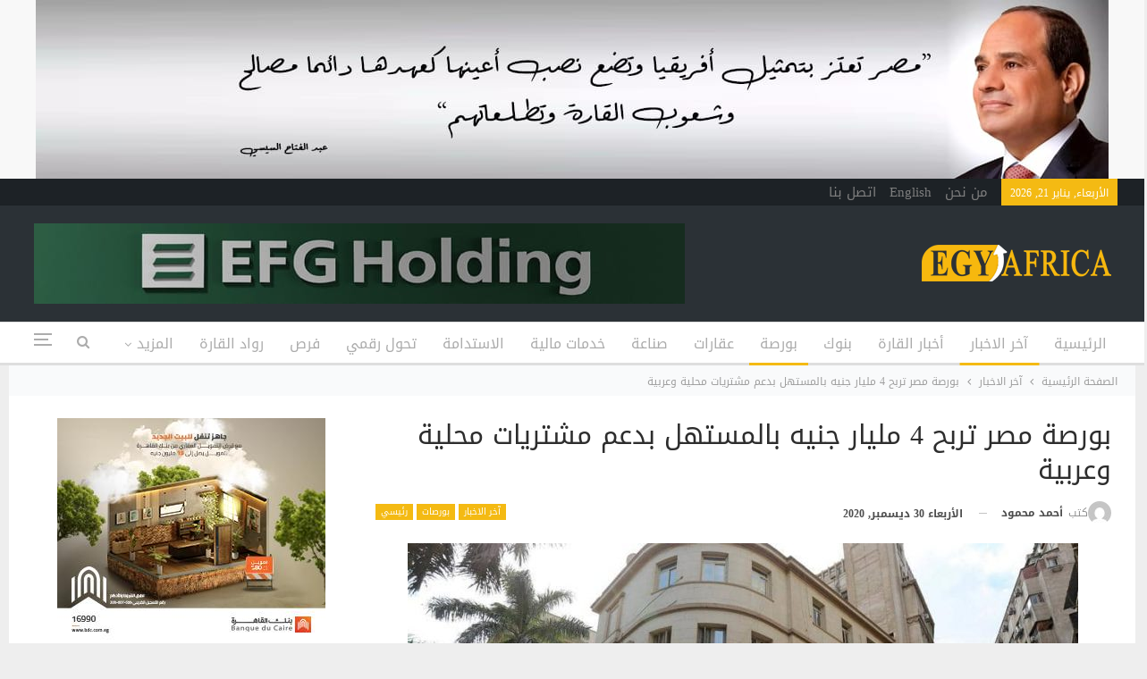

--- FILE ---
content_type: text/html; charset=UTF-8
request_url: https://egy-africa.com/%D8%A8%D9%88%D8%B1%D8%B5%D8%A9-%D9%85%D8%B5%D8%B1-%D8%AA%D8%B1%D8%A8%D8%AD-4-%D9%85%D9%84%D9%8A%D8%A7%D8%B1-%D8%AC%D9%86%D9%8A%D9%87-%D8%A8%D8%A7%D9%84%D9%85%D8%B3%D8%AA%D9%87%D9%84-%D8%A8%D8%AF%D8%B9/
body_size: 110709
content:
	<!DOCTYPE html>
		<!--[if IE 8]>
	<html class="ie ie8" dir="rtl" lang="ar"> <![endif]-->
	<!--[if IE 9]>
	<html class="ie ie9" dir="rtl" lang="ar"> <![endif]-->
	<!--[if gt IE 9]><!-->
<html dir="rtl" lang="ar"> <!--<![endif]-->
	<head>
				<meta charset="UTF-8">
		<meta http-equiv="X-UA-Compatible" content="IE=edge">
		<meta name="viewport" content="width=device-width, initial-scale=1.0">
		<link rel="pingback" href="https://egy-africa.com/xmlrpc.php"/>

		<meta name='robots' content='index, follow, max-image-preview:large, max-snippet:-1, max-video-preview:-1' />

	<!-- This site is optimized with the Yoast SEO plugin v23.7 - https://yoast.com/wordpress/plugins/seo/ -->
	<title>بورصة مصر تربح 4 مليار جنيه بالمستهل بدعم مشتريات محلية وعربية</title><link rel="preload" as="style" href="https://fonts.googleapis.com/css?family=Roboto%3A400%7COswald&#038;display=swap" /><link rel="stylesheet" href="https://fonts.googleapis.com/css?family=Roboto%3A400%7COswald&#038;display=swap" media="print" onload="this.media='all'" /><noscript><link rel="stylesheet" href="https://fonts.googleapis.com/css?family=Roboto%3A400%7COswald&#038;display=swap" /></noscript>
	<link rel="canonical" href="https://egy-africa.com/بورصة-مصر-تربح-4-مليار-جنيه-بالمستهل-بدع/" />
	<meta property="og:locale" content="ar_AR" />
	<meta property="og:type" content="article" />
	<meta property="og:title" content="بورصة مصر تربح 4 مليار جنيه بالمستهل بدعم مشتريات محلية وعربية" />
	<meta property="og:description" content="&nbsp; استهلت بورصة مصر تعاملات جلسة اليوم على صعود رأس المال السوقي للأسهم المقيدة بسوق داخل المقصورة أرباح قدرها 4.2 مليار جنيه ليصل إلى مستوى 646.352 مليار جنيه. وسجل مؤشر السوق الرئيسي EGX30   ارتفاع بنسبة 0.73% ليصل إلى مستوى 10815 نقطة، وسط توجه شرائي للمستثمرين المصريين والعرب. وبلغ إجمالى قيمة التداول نحو 27.5 مليون جنيه [&hellip;]" />
	<meta property="og:url" content="https://egy-africa.com/بورصة-مصر-تربح-4-مليار-جنيه-بالمستهل-بدع/" />
	<meta property="og:site_name" content="Egy Africa" />
	<meta property="article:published_time" content="2020-12-30T08:32:06+00:00" />
	<meta property="og:image" content="https://egy-africa.com/wp-content/uploads/2020/11/بورصة-مصر.jpg" />
	<meta property="og:image:width" content="900" />
	<meta property="og:image:height" content="507" />
	<meta property="og:image:type" content="image/jpeg" />
	<meta name="author" content="أحمد محمود" />
	<meta name="twitter:card" content="summary_large_image" />
	<meta name="twitter:label1" content="كُتب بواسطة" />
	<meta name="twitter:data1" content="أحمد محمود" />
	<script type="application/ld+json" class="yoast-schema-graph">{"@context":"https://schema.org","@graph":[{"@type":"WebPage","@id":"https://egy-africa.com/%d8%a8%d9%88%d8%b1%d8%b5%d8%a9-%d9%85%d8%b5%d8%b1-%d8%aa%d8%b1%d8%a8%d8%ad-4-%d9%85%d9%84%d9%8a%d8%a7%d8%b1-%d8%ac%d9%86%d9%8a%d9%87-%d8%a8%d8%a7%d9%84%d9%85%d8%b3%d8%aa%d9%87%d9%84-%d8%a8%d8%af%d8%b9/","url":"https://egy-africa.com/%d8%a8%d9%88%d8%b1%d8%b5%d8%a9-%d9%85%d8%b5%d8%b1-%d8%aa%d8%b1%d8%a8%d8%ad-4-%d9%85%d9%84%d9%8a%d8%a7%d8%b1-%d8%ac%d9%86%d9%8a%d9%87-%d8%a8%d8%a7%d9%84%d9%85%d8%b3%d8%aa%d9%87%d9%84-%d8%a8%d8%af%d8%b9/","name":"بورصة مصر تربح 4 مليار جنيه بالمستهل بدعم مشتريات محلية وعربية","isPartOf":{"@id":"https://egy-africa.com/#website"},"primaryImageOfPage":{"@id":"https://egy-africa.com/%d8%a8%d9%88%d8%b1%d8%b5%d8%a9-%d9%85%d8%b5%d8%b1-%d8%aa%d8%b1%d8%a8%d8%ad-4-%d9%85%d9%84%d9%8a%d8%a7%d8%b1-%d8%ac%d9%86%d9%8a%d9%87-%d8%a8%d8%a7%d9%84%d9%85%d8%b3%d8%aa%d9%87%d9%84-%d8%a8%d8%af%d8%b9/#primaryimage"},"image":{"@id":"https://egy-africa.com/%d8%a8%d9%88%d8%b1%d8%b5%d8%a9-%d9%85%d8%b5%d8%b1-%d8%aa%d8%b1%d8%a8%d8%ad-4-%d9%85%d9%84%d9%8a%d8%a7%d8%b1-%d8%ac%d9%86%d9%8a%d9%87-%d8%a8%d8%a7%d9%84%d9%85%d8%b3%d8%aa%d9%87%d9%84-%d8%a8%d8%af%d8%b9/#primaryimage"},"thumbnailUrl":"https://egy-africa.com/wp-content/uploads/2020/11/بورصة-مصر.jpg","datePublished":"2020-12-30T08:32:06+00:00","dateModified":"2020-12-30T08:32:06+00:00","author":{"@id":"https://egy-africa.com/#/schema/person/f36baa830da859b5d1a72605ad5dd374"},"breadcrumb":{"@id":"https://egy-africa.com/%d8%a8%d9%88%d8%b1%d8%b5%d8%a9-%d9%85%d8%b5%d8%b1-%d8%aa%d8%b1%d8%a8%d8%ad-4-%d9%85%d9%84%d9%8a%d8%a7%d8%b1-%d8%ac%d9%86%d9%8a%d9%87-%d8%a8%d8%a7%d9%84%d9%85%d8%b3%d8%aa%d9%87%d9%84-%d8%a8%d8%af%d8%b9/#breadcrumb"},"inLanguage":"ar","potentialAction":[{"@type":"ReadAction","target":["https://egy-africa.com/%d8%a8%d9%88%d8%b1%d8%b5%d8%a9-%d9%85%d8%b5%d8%b1-%d8%aa%d8%b1%d8%a8%d8%ad-4-%d9%85%d9%84%d9%8a%d8%a7%d8%b1-%d8%ac%d9%86%d9%8a%d9%87-%d8%a8%d8%a7%d9%84%d9%85%d8%b3%d8%aa%d9%87%d9%84-%d8%a8%d8%af%d8%b9/"]}]},{"@type":"ImageObject","inLanguage":"ar","@id":"https://egy-africa.com/%d8%a8%d9%88%d8%b1%d8%b5%d8%a9-%d9%85%d8%b5%d8%b1-%d8%aa%d8%b1%d8%a8%d8%ad-4-%d9%85%d9%84%d9%8a%d8%a7%d8%b1-%d8%ac%d9%86%d9%8a%d9%87-%d8%a8%d8%a7%d9%84%d9%85%d8%b3%d8%aa%d9%87%d9%84-%d8%a8%d8%af%d8%b9/#primaryimage","url":"https://egy-africa.com/wp-content/uploads/2020/11/بورصة-مصر.jpg","contentUrl":"https://egy-africa.com/wp-content/uploads/2020/11/بورصة-مصر.jpg","width":900,"height":507,"caption":"بورصة مصر"},{"@type":"BreadcrumbList","@id":"https://egy-africa.com/%d8%a8%d9%88%d8%b1%d8%b5%d8%a9-%d9%85%d8%b5%d8%b1-%d8%aa%d8%b1%d8%a8%d8%ad-4-%d9%85%d9%84%d9%8a%d8%a7%d8%b1-%d8%ac%d9%86%d9%8a%d9%87-%d8%a8%d8%a7%d9%84%d9%85%d8%b3%d8%aa%d9%87%d9%84-%d8%a8%d8%af%d8%b9/#breadcrumb","itemListElement":[{"@type":"ListItem","position":1,"name":"الرئيسية","item":"https://egy-africa.com/"},{"@type":"ListItem","position":2,"name":"بورصة مصر تربح 4 مليار جنيه بالمستهل بدعم مشتريات محلية وعربية"}]},{"@type":"WebSite","@id":"https://egy-africa.com/#website","url":"https://egy-africa.com/","name":"Egy Africa","description":"","potentialAction":[{"@type":"SearchAction","target":{"@type":"EntryPoint","urlTemplate":"https://egy-africa.com/?s={search_term_string}"},"query-input":{"@type":"PropertyValueSpecification","valueRequired":true,"valueName":"search_term_string"}}],"inLanguage":"ar"},{"@type":"Person","@id":"https://egy-africa.com/#/schema/person/f36baa830da859b5d1a72605ad5dd374","name":"أحمد محمود","image":{"@type":"ImageObject","inLanguage":"ar","@id":"https://egy-africa.com/#/schema/person/image/","url":"https://secure.gravatar.com/avatar/763064508bceb14b7bcd74363e455fa1?s=96&d=mm&r=g","contentUrl":"https://secure.gravatar.com/avatar/763064508bceb14b7bcd74363e455fa1?s=96&d=mm&r=g","caption":"أحمد محمود"},"sameAs":["mohamed nour"],"url":"https://egy-africa.com/author/ahmed-mahmoud/"}]}</script>
	<!-- / Yoast SEO plugin. -->


<link rel='dns-prefetch' href='//stats.wp.com' />
<link rel='dns-prefetch' href='//fonts.googleapis.com' />
<link href='https://fonts.gstatic.com' crossorigin rel='preconnect' />
<link rel="alternate" type="application/rss+xml" title=" Egy Africa &laquo; الخلاصة" href="https://egy-africa.com/feed/" />
<link rel="alternate" type="application/rss+xml" title=" Egy Africa &laquo; خلاصة التعليقات" href="https://egy-africa.com/comments/feed/" />
<link rel="alternate" type="application/rss+xml" title=" Egy Africa &laquo; بورصة مصر تربح 4 مليار جنيه بالمستهل بدعم مشتريات محلية وعربية خلاصة التعليقات" href="https://egy-africa.com/%d8%a8%d9%88%d8%b1%d8%b5%d8%a9-%d9%85%d8%b5%d8%b1-%d8%aa%d8%b1%d8%a8%d8%ad-4-%d9%85%d9%84%d9%8a%d8%a7%d8%b1-%d8%ac%d9%86%d9%8a%d9%87-%d8%a8%d8%a7%d9%84%d9%85%d8%b3%d8%aa%d9%87%d9%84-%d8%a8%d8%af%d8%b9/feed/" />
<style id='wp-emoji-styles-inline-css' type='text/css'>

	img.wp-smiley, img.emoji {
		display: inline !important;
		border: none !important;
		box-shadow: none !important;
		height: 1em !important;
		width: 1em !important;
		margin: 0 0.07em !important;
		vertical-align: -0.1em !important;
		background: none !important;
		padding: 0 !important;
	}
</style>
<link rel='stylesheet' id='wp-block-library-rtl-css' href='https://egy-africa.com/wp-includes/css/dist/block-library/style-rtl.min.css?ver=6.6.4' type='text/css' media='all' />
<link rel='stylesheet' id='mediaelement-css' href='https://egy-africa.com/wp-includes/js/mediaelement/mediaelementplayer-legacy.min.css?ver=4.2.17' type='text/css' media='all' />
<link rel='stylesheet' id='wp-mediaelement-css' href='https://egy-africa.com/wp-includes/js/mediaelement/wp-mediaelement.min.css?ver=6.6.4' type='text/css' media='all' />
<style id='jetpack-sharing-buttons-style-inline-css' type='text/css'>
.jetpack-sharing-buttons__services-list{display:flex;flex-direction:row;flex-wrap:wrap;gap:0;list-style-type:none;margin:5px;padding:0}.jetpack-sharing-buttons__services-list.has-small-icon-size{font-size:12px}.jetpack-sharing-buttons__services-list.has-normal-icon-size{font-size:16px}.jetpack-sharing-buttons__services-list.has-large-icon-size{font-size:24px}.jetpack-sharing-buttons__services-list.has-huge-icon-size{font-size:36px}@media print{.jetpack-sharing-buttons__services-list{display:none!important}}.editor-styles-wrapper .wp-block-jetpack-sharing-buttons{gap:0;padding-inline-start:0}ul.jetpack-sharing-buttons__services-list.has-background{padding:1.25em 2.375em}
</style>
<style id='classic-theme-styles-inline-css' type='text/css'>
/*! This file is auto-generated */
.wp-block-button__link{color:#fff;background-color:#32373c;border-radius:9999px;box-shadow:none;text-decoration:none;padding:calc(.667em + 2px) calc(1.333em + 2px);font-size:1.125em}.wp-block-file__button{background:#32373c;color:#fff;text-decoration:none}
</style>
<style id='global-styles-inline-css' type='text/css'>
:root{--wp--preset--aspect-ratio--square: 1;--wp--preset--aspect-ratio--4-3: 4/3;--wp--preset--aspect-ratio--3-4: 3/4;--wp--preset--aspect-ratio--3-2: 3/2;--wp--preset--aspect-ratio--2-3: 2/3;--wp--preset--aspect-ratio--16-9: 16/9;--wp--preset--aspect-ratio--9-16: 9/16;--wp--preset--color--black: #000000;--wp--preset--color--cyan-bluish-gray: #abb8c3;--wp--preset--color--white: #ffffff;--wp--preset--color--pale-pink: #f78da7;--wp--preset--color--vivid-red: #cf2e2e;--wp--preset--color--luminous-vivid-orange: #ff6900;--wp--preset--color--luminous-vivid-amber: #fcb900;--wp--preset--color--light-green-cyan: #7bdcb5;--wp--preset--color--vivid-green-cyan: #00d084;--wp--preset--color--pale-cyan-blue: #8ed1fc;--wp--preset--color--vivid-cyan-blue: #0693e3;--wp--preset--color--vivid-purple: #9b51e0;--wp--preset--gradient--vivid-cyan-blue-to-vivid-purple: linear-gradient(135deg,rgba(6,147,227,1) 0%,rgb(155,81,224) 100%);--wp--preset--gradient--light-green-cyan-to-vivid-green-cyan: linear-gradient(135deg,rgb(122,220,180) 0%,rgb(0,208,130) 100%);--wp--preset--gradient--luminous-vivid-amber-to-luminous-vivid-orange: linear-gradient(135deg,rgba(252,185,0,1) 0%,rgba(255,105,0,1) 100%);--wp--preset--gradient--luminous-vivid-orange-to-vivid-red: linear-gradient(135deg,rgba(255,105,0,1) 0%,rgb(207,46,46) 100%);--wp--preset--gradient--very-light-gray-to-cyan-bluish-gray: linear-gradient(135deg,rgb(238,238,238) 0%,rgb(169,184,195) 100%);--wp--preset--gradient--cool-to-warm-spectrum: linear-gradient(135deg,rgb(74,234,220) 0%,rgb(151,120,209) 20%,rgb(207,42,186) 40%,rgb(238,44,130) 60%,rgb(251,105,98) 80%,rgb(254,248,76) 100%);--wp--preset--gradient--blush-light-purple: linear-gradient(135deg,rgb(255,206,236) 0%,rgb(152,150,240) 100%);--wp--preset--gradient--blush-bordeaux: linear-gradient(135deg,rgb(254,205,165) 0%,rgb(254,45,45) 50%,rgb(107,0,62) 100%);--wp--preset--gradient--luminous-dusk: linear-gradient(135deg,rgb(255,203,112) 0%,rgb(199,81,192) 50%,rgb(65,88,208) 100%);--wp--preset--gradient--pale-ocean: linear-gradient(135deg,rgb(255,245,203) 0%,rgb(182,227,212) 50%,rgb(51,167,181) 100%);--wp--preset--gradient--electric-grass: linear-gradient(135deg,rgb(202,248,128) 0%,rgb(113,206,126) 100%);--wp--preset--gradient--midnight: linear-gradient(135deg,rgb(2,3,129) 0%,rgb(40,116,252) 100%);--wp--preset--font-size--small: 13px;--wp--preset--font-size--medium: 20px;--wp--preset--font-size--large: 36px;--wp--preset--font-size--x-large: 42px;--wp--preset--spacing--20: 0.44rem;--wp--preset--spacing--30: 0.67rem;--wp--preset--spacing--40: 1rem;--wp--preset--spacing--50: 1.5rem;--wp--preset--spacing--60: 2.25rem;--wp--preset--spacing--70: 3.38rem;--wp--preset--spacing--80: 5.06rem;--wp--preset--shadow--natural: 6px 6px 9px rgba(0, 0, 0, 0.2);--wp--preset--shadow--deep: 12px 12px 50px rgba(0, 0, 0, 0.4);--wp--preset--shadow--sharp: 6px 6px 0px rgba(0, 0, 0, 0.2);--wp--preset--shadow--outlined: 6px 6px 0px -3px rgba(255, 255, 255, 1), 6px 6px rgba(0, 0, 0, 1);--wp--preset--shadow--crisp: 6px 6px 0px rgba(0, 0, 0, 1);}:where(.is-layout-flex){gap: 0.5em;}:where(.is-layout-grid){gap: 0.5em;}body .is-layout-flex{display: flex;}.is-layout-flex{flex-wrap: wrap;align-items: center;}.is-layout-flex > :is(*, div){margin: 0;}body .is-layout-grid{display: grid;}.is-layout-grid > :is(*, div){margin: 0;}:where(.wp-block-columns.is-layout-flex){gap: 2em;}:where(.wp-block-columns.is-layout-grid){gap: 2em;}:where(.wp-block-post-template.is-layout-flex){gap: 1.25em;}:where(.wp-block-post-template.is-layout-grid){gap: 1.25em;}.has-black-color{color: var(--wp--preset--color--black) !important;}.has-cyan-bluish-gray-color{color: var(--wp--preset--color--cyan-bluish-gray) !important;}.has-white-color{color: var(--wp--preset--color--white) !important;}.has-pale-pink-color{color: var(--wp--preset--color--pale-pink) !important;}.has-vivid-red-color{color: var(--wp--preset--color--vivid-red) !important;}.has-luminous-vivid-orange-color{color: var(--wp--preset--color--luminous-vivid-orange) !important;}.has-luminous-vivid-amber-color{color: var(--wp--preset--color--luminous-vivid-amber) !important;}.has-light-green-cyan-color{color: var(--wp--preset--color--light-green-cyan) !important;}.has-vivid-green-cyan-color{color: var(--wp--preset--color--vivid-green-cyan) !important;}.has-pale-cyan-blue-color{color: var(--wp--preset--color--pale-cyan-blue) !important;}.has-vivid-cyan-blue-color{color: var(--wp--preset--color--vivid-cyan-blue) !important;}.has-vivid-purple-color{color: var(--wp--preset--color--vivid-purple) !important;}.has-black-background-color{background-color: var(--wp--preset--color--black) !important;}.has-cyan-bluish-gray-background-color{background-color: var(--wp--preset--color--cyan-bluish-gray) !important;}.has-white-background-color{background-color: var(--wp--preset--color--white) !important;}.has-pale-pink-background-color{background-color: var(--wp--preset--color--pale-pink) !important;}.has-vivid-red-background-color{background-color: var(--wp--preset--color--vivid-red) !important;}.has-luminous-vivid-orange-background-color{background-color: var(--wp--preset--color--luminous-vivid-orange) !important;}.has-luminous-vivid-amber-background-color{background-color: var(--wp--preset--color--luminous-vivid-amber) !important;}.has-light-green-cyan-background-color{background-color: var(--wp--preset--color--light-green-cyan) !important;}.has-vivid-green-cyan-background-color{background-color: var(--wp--preset--color--vivid-green-cyan) !important;}.has-pale-cyan-blue-background-color{background-color: var(--wp--preset--color--pale-cyan-blue) !important;}.has-vivid-cyan-blue-background-color{background-color: var(--wp--preset--color--vivid-cyan-blue) !important;}.has-vivid-purple-background-color{background-color: var(--wp--preset--color--vivid-purple) !important;}.has-black-border-color{border-color: var(--wp--preset--color--black) !important;}.has-cyan-bluish-gray-border-color{border-color: var(--wp--preset--color--cyan-bluish-gray) !important;}.has-white-border-color{border-color: var(--wp--preset--color--white) !important;}.has-pale-pink-border-color{border-color: var(--wp--preset--color--pale-pink) !important;}.has-vivid-red-border-color{border-color: var(--wp--preset--color--vivid-red) !important;}.has-luminous-vivid-orange-border-color{border-color: var(--wp--preset--color--luminous-vivid-orange) !important;}.has-luminous-vivid-amber-border-color{border-color: var(--wp--preset--color--luminous-vivid-amber) !important;}.has-light-green-cyan-border-color{border-color: var(--wp--preset--color--light-green-cyan) !important;}.has-vivid-green-cyan-border-color{border-color: var(--wp--preset--color--vivid-green-cyan) !important;}.has-pale-cyan-blue-border-color{border-color: var(--wp--preset--color--pale-cyan-blue) !important;}.has-vivid-cyan-blue-border-color{border-color: var(--wp--preset--color--vivid-cyan-blue) !important;}.has-vivid-purple-border-color{border-color: var(--wp--preset--color--vivid-purple) !important;}.has-vivid-cyan-blue-to-vivid-purple-gradient-background{background: var(--wp--preset--gradient--vivid-cyan-blue-to-vivid-purple) !important;}.has-light-green-cyan-to-vivid-green-cyan-gradient-background{background: var(--wp--preset--gradient--light-green-cyan-to-vivid-green-cyan) !important;}.has-luminous-vivid-amber-to-luminous-vivid-orange-gradient-background{background: var(--wp--preset--gradient--luminous-vivid-amber-to-luminous-vivid-orange) !important;}.has-luminous-vivid-orange-to-vivid-red-gradient-background{background: var(--wp--preset--gradient--luminous-vivid-orange-to-vivid-red) !important;}.has-very-light-gray-to-cyan-bluish-gray-gradient-background{background: var(--wp--preset--gradient--very-light-gray-to-cyan-bluish-gray) !important;}.has-cool-to-warm-spectrum-gradient-background{background: var(--wp--preset--gradient--cool-to-warm-spectrum) !important;}.has-blush-light-purple-gradient-background{background: var(--wp--preset--gradient--blush-light-purple) !important;}.has-blush-bordeaux-gradient-background{background: var(--wp--preset--gradient--blush-bordeaux) !important;}.has-luminous-dusk-gradient-background{background: var(--wp--preset--gradient--luminous-dusk) !important;}.has-pale-ocean-gradient-background{background: var(--wp--preset--gradient--pale-ocean) !important;}.has-electric-grass-gradient-background{background: var(--wp--preset--gradient--electric-grass) !important;}.has-midnight-gradient-background{background: var(--wp--preset--gradient--midnight) !important;}.has-small-font-size{font-size: var(--wp--preset--font-size--small) !important;}.has-medium-font-size{font-size: var(--wp--preset--font-size--medium) !important;}.has-large-font-size{font-size: var(--wp--preset--font-size--large) !important;}.has-x-large-font-size{font-size: var(--wp--preset--font-size--x-large) !important;}
:where(.wp-block-post-template.is-layout-flex){gap: 1.25em;}:where(.wp-block-post-template.is-layout-grid){gap: 1.25em;}
:where(.wp-block-columns.is-layout-flex){gap: 2em;}:where(.wp-block-columns.is-layout-grid){gap: 2em;}
:root :where(.wp-block-pullquote){font-size: 1.5em;line-height: 1.6;}
</style>
<link rel='stylesheet' id='ms-main-css' href='https://egy-africa.com/wp-content/plugins/masterslider/public/assets/css/masterslider.main.css?ver=3.5.5' type='text/css' media='all' />
<link rel='stylesheet' id='ms-custom-css' href='https://egy-africa.com/wp-content/uploads/masterslider/custom.css?ver=6.5' type='text/css' media='all' />

<link rel='stylesheet' id='better-framework-font-1-css' href='//fonts.googleapis.com/earlyaccess/droidarabickufi.css' type='text/css' media='all' />
<style id='rocket-lazyload-inline-css' type='text/css'>
.rll-youtube-player{position:relative;padding-bottom:56.23%;height:0;overflow:hidden;max-width:100%;}.rll-youtube-player:focus-within{outline: 2px solid currentColor;outline-offset: 5px;}.rll-youtube-player iframe{position:absolute;top:0;left:0;width:100%;height:100%;z-index:100;background:0 0}.rll-youtube-player img{bottom:0;display:block;left:0;margin:auto;max-width:100%;width:100%;position:absolute;right:0;top:0;border:none;height:auto;-webkit-transition:.4s all;-moz-transition:.4s all;transition:.4s all}.rll-youtube-player img:hover{-webkit-filter:brightness(75%)}.rll-youtube-player .play{height:100%;width:100%;left:0;top:0;position:absolute;background:url(https://egy-africa.com/wp-content/plugins/wp-rocket/assets/img/youtube.png) no-repeat center;background-color: transparent !important;cursor:pointer;border:none;}
</style>
<script type="text/javascript" src="https://egy-africa.com/wp-includes/js/jquery/jquery.min.js?ver=3.7.1" id="jquery-core-js"></script>
<script type="text/javascript" src="https://egy-africa.com/wp-includes/js/jquery/jquery-migrate.min.js?ver=3.4.1" id="jquery-migrate-js"></script>
<!--[if lt IE 9]>
<script type="text/javascript" src="https://egy-africa.com/wp-content/themes/publisher/includes/libs/better-framework/assets/js/html5shiv.min.js?ver=3.15.0" id="bf-html5shiv-js"></script>
<![endif]-->
<!--[if lt IE 9]>
<script type="text/javascript" src="https://egy-africa.com/wp-content/themes/publisher/includes/libs/better-framework/assets/js/respond.min.js?ver=3.15.0" id="bf-respond-js"></script>
<![endif]-->
<link rel="https://api.w.org/" href="https://egy-africa.com/wp-json/" /><link rel="alternate" title="JSON" type="application/json" href="https://egy-africa.com/wp-json/wp/v2/posts/321337" /><link rel="EditURI" type="application/rsd+xml" title="RSD" href="https://egy-africa.com/xmlrpc.php?rsd" />
<meta name="generator" content="WordPress 6.6.4" />
<link rel='shortlink' href='https://egy-africa.com/?p=321337' />
<link rel="alternate" title="oEmbed (JSON)" type="application/json+oembed" href="https://egy-africa.com/wp-json/oembed/1.0/embed?url=https%3A%2F%2Fegy-africa.com%2F%25d8%25a8%25d9%2588%25d8%25b1%25d8%25b5%25d8%25a9-%25d9%2585%25d8%25b5%25d8%25b1-%25d8%25aa%25d8%25b1%25d8%25a8%25d8%25ad-4-%25d9%2585%25d9%2584%25d9%258a%25d8%25a7%25d8%25b1-%25d8%25ac%25d9%2586%25d9%258a%25d9%2587-%25d8%25a8%25d8%25a7%25d9%2584%25d9%2585%25d8%25b3%25d8%25aa%25d9%2587%25d9%2584-%25d8%25a8%25d8%25af%25d8%25b9%2F" />
<link rel="alternate" title="oEmbed (XML)" type="text/xml+oembed" href="https://egy-africa.com/wp-json/oembed/1.0/embed?url=https%3A%2F%2Fegy-africa.com%2F%25d8%25a8%25d9%2588%25d8%25b1%25d8%25b5%25d8%25a9-%25d9%2585%25d8%25b5%25d8%25b1-%25d8%25aa%25d8%25b1%25d8%25a8%25d8%25ad-4-%25d9%2585%25d9%2584%25d9%258a%25d8%25a7%25d8%25b1-%25d8%25ac%25d9%2586%25d9%258a%25d9%2587-%25d8%25a8%25d8%25a7%25d9%2584%25d9%2585%25d8%25b3%25d8%25aa%25d9%2587%25d9%2584-%25d8%25a8%25d8%25af%25d8%25b9%2F&#038;format=xml" />
<script>var ms_grabbing_curosr='https://egy-africa.com/wp-content/plugins/masterslider/public/assets/css/common/grabbing.cur',ms_grab_curosr='https://egy-africa.com/wp-content/plugins/masterslider/public/assets/css/common/grab.cur';</script>
<meta name="generator" content="MasterSlider 3.5.5 - Responsive Touch Image Slider" />
	<style>img#wpstats{display:none}</style>
		<meta name="google-site-verification" content="f3Is9833KxB2QzBY_1ECJHNh_eK0B_ftmynEPujMvxw" />
<!-- Global site tag (gtag.js) - Google Analytics -->
<script async src="https://www.googletagmanager.com/gtag/js?id=UA-186409807-1"></script>
<script>
  window.dataLayer = window.dataLayer || [];
  function gtag(){dataLayer.push(arguments);}
  gtag('js', new Date());

  gtag('config', 'UA-186409807-1');
</script>
<meta name="generator" content="Powered by WPBakery Page Builder - drag and drop page builder for WordPress."/>
<script type="application/ld+json">{
    "@context": "http://schema.org/",
    "@type": "Organization",
    "@id": "#organization",
    "logo": {
        "@type": "ImageObject",
        "url": "https://egy-africa.com/wp-content/uploads/2021/03/egy-africa.png"
    },
    "url": "https://egy-africa.com/",
    "name": " Egy Africa",
    "description": ""
}</script>
<script type="application/ld+json">{
    "@context": "http://schema.org/",
    "@type": "WebSite",
    "name": " Egy Africa",
    "alternateName": "",
    "url": "https://egy-africa.com/"
}</script>
<script type="application/ld+json">{
    "@context": "http://schema.org/",
    "@type": "BlogPosting",
    "headline": "\u0628\u0648\u0631\u0635\u0629 \u0645\u0635\u0631 \u062a\u0631\u0628\u062d 4 \u0645\u0644\u064a\u0627\u0631 \u062c\u0646\u064a\u0647 \u0628\u0627\u0644\u0645\u0633\u062a\u0647\u0644 \u0628\u062f\u0639\u0645 \u0645\u0634\u062a\u0631\u064a\u0627\u062a \u0645\u062d\u0644\u064a\u0629 \u0648\u0639\u0631\u0628\u064a\u0629",
    "description": "&nbsp;\u0627\u0633\u062a\u0647\u0644\u062a \u0628\u0648\u0631\u0635\u0629 \u0645\u0635\u0631 \u062a\u0639\u0627\u0645\u0644\u0627\u062a \u062c\u0644\u0633\u0629 \u0627\u0644\u064a\u0648\u0645 \u0639\u0644\u0649 \u0635\u0639\u0648\u062f\u00a0\u0631\u0623\u0633 \u0627\u0644\u0645\u0627\u0644 \u0627\u0644\u0633\u0648\u0642\u064a \u0644\u0644\u0623\u0633\u0647\u0645 \u0627\u0644\u0645\u0642\u064a\u062f\u0629 \u0628\u0633\u0648\u0642 \u062f\u0627\u062e\u0644 \u0627\u0644\u0645\u0642\u0635\u0648\u0631\u0629 \u0623\u0631\u0628\u0627\u062d \u0642\u062f\u0631\u0647\u0627 4.2 \u0645\u0644\u064a\u0627\u0631 \u062c\u0646\u064a\u0647 \u0644\u064a\u0635\u0644 \u0625\u0644\u0649 \u0645\u0633\u062a\u0648\u0649 646.352 \u0645\u0644\u064a\u0627\u0631 \u062c\u0646\u064a\u0647.\u0648\u0633\u062c\u0644 \u0645\u0624\u0634\u0631 \u0627\u0644\u0633\u0648\u0642 \u0627\u0644\u0631\u0626\u064a\u0633\u064a EGX30 \u00a0 \u0627\u0631\u062a\u0641\u0627\u0639 \u0628\u0646\u0633\u0628\u0629 0.73% \u0644\u064a\u0635\u0644 \u0625\u0644\u0649 \u0645\u0633\u062a\u0648\u0649 10815 \u0646\u0642\u0637\u0629\u060c \u0648\u0633\u0637 \u062a\u0648\u062c\u0647 ",
    "datePublished": "2020-12-30",
    "dateModified": "2020-12-30",
    "author": {
        "@type": "Person",
        "@id": "#person-",
        "name": "\u0623\u062d\u0645\u062f \u0645\u062d\u0645\u0648\u062f"
    },
    "image": "https://egy-africa.com/wp-content/uploads/2020/11/\u0628\u0648\u0631\u0635\u0629-\u0645\u0635\u0631.jpg",
    "interactionStatistic": [
        {
            "@type": "InteractionCounter",
            "interactionType": "http://schema.org/CommentAction",
            "userInteractionCount": "0"
        }
    ],
    "publisher": {
        "@id": "#organization"
    },
    "mainEntityOfPage": "https://egy-africa.com/%d8%a8%d9%88%d8%b1%d8%b5%d8%a9-%d9%85%d8%b5%d8%b1-%d8%aa%d8%b1%d8%a8%d8%ad-4-%d9%85%d9%84%d9%8a%d8%a7%d8%b1-%d8%ac%d9%86%d9%8a%d9%87-%d8%a8%d8%a7%d9%84%d9%85%d8%b3%d8%aa%d9%87%d9%84-%d8%a8%d8%af%d8%b9/"
}</script>
<link rel='stylesheet' id='better-playlist' href='https://egy-africa.com/wp-content/plugins/better-playlist/css/better-playlist-rtl.min.css' type='text/css' media='all' />
<link rel='stylesheet' id='bs-icons' href='https://egy-africa.com/wp-content/themes/publisher/includes/libs/better-framework/assets/css/bs-icons.css' type='text/css' media='all' />
<link rel='stylesheet' id='better-social-counter' href='https://egy-africa.com/wp-content/plugins/better-social-counter/css/style.min.css' type='text/css' media='all' />
<link rel='stylesheet' id='better-social-counter-rtl' href='https://egy-africa.com/wp-content/plugins/better-social-counter/css/rtl.min.css' type='text/css' media='all' />
<link rel='stylesheet' id='bf-slick' href='https://egy-africa.com/wp-content/themes/publisher/includes/libs/better-framework/assets/css/slick.min.css' type='text/css' media='all' />
<link rel='stylesheet' id='fontawesome' href='https://egy-africa.com/wp-content/themes/publisher/includes/libs/better-framework/assets/css/font-awesome.min.css' type='text/css' media='all' />

<link rel='stylesheet' id='better-reviews' href='https://egy-africa.com/wp-content/plugins/better-reviews/css/better-reviews.min.css' type='text/css' media='all' />
<link rel='stylesheet' id='better-reviews-rtl' href='https://egy-africa.com/wp-content/plugins/better-reviews/css/better-reviews-rtl.min.css' type='text/css' media='all' />
<link rel='stylesheet' id='smart-lists-pack-pro' href='https://egy-africa.com/wp-content/plugins/smart-lists-pack-pro/css/smart-lists-pack.min.css' type='text/css' media='all' />
<link rel='stylesheet' id='smart-lists-pack-rtl' href='https://egy-africa.com/wp-content/plugins/smart-lists-pack-pro/css/smart-lists-pack-rtl.min.css' type='text/css' media='all' />
<link rel='stylesheet' id='wp-embedder-pack-pro' href='https://egy-africa.com/wp-content/plugins/wp-embedder-pack/assets/css/wpep.min.css' type='text/css' media='all' />
<link rel='stylesheet' id='pretty-photo' href='https://egy-africa.com/wp-content/themes/publisher/includes/libs/better-framework/assets/css/pretty-photo.min.css' type='text/css' media='all' />
<link rel='stylesheet' id='theme-libs' href='https://egy-africa.com/wp-content/themes/publisher/css/theme-libs.min.css' type='text/css' media='all' />
<link rel='stylesheet' id='publisher' href='https://egy-africa.com/wp-content/themes/publisher/style-7.11.0.min.css' type='text/css' media='all' />
<link rel='stylesheet' id='publisher-rtl' href='https://egy-africa.com/wp-content/themes/publisher/rtl.min.css' type='text/css' media='all' />
<link rel='stylesheet' id='vc-rtl-grid' href='https://egy-africa.com/wp-content/themes/publisher//css/vc-rtl-grid.min.css' type='text/css' media='all' />
<link rel='stylesheet' id='publisher-theme-cryptocurrency-news' href='https://egy-africa.com/wp-content/themes/publisher/includes/styles/cryptocurrency-news/style.min.css' type='text/css' media='all' />
<link rel='stylesheet' id='7.11.0-1749020841' href='https://egy-africa.com/wp-content/bs-booster-cache/e61d481806a32b272698c1e55b573eb7.css' type='text/css' media='all' />
<meta name="generator" content="Powered by Slider Revolution 6.5.5 - responsive, Mobile-Friendly Slider Plugin for WordPress with comfortable drag and drop interface." />
<link rel="icon" href="https://egy-africa.com/wp-content/uploads/2020/10/cropped-egy-512-32x32.png" sizes="32x32" />
<link rel="icon" href="https://egy-africa.com/wp-content/uploads/2020/10/cropped-egy-512-192x192.png" sizes="192x192" />
<link rel="apple-touch-icon" href="https://egy-africa.com/wp-content/uploads/2020/10/cropped-egy-512-180x180.png" />
<meta name="msapplication-TileImage" content="https://egy-africa.com/wp-content/uploads/2020/10/cropped-egy-512-270x270.png" />
<script type="text/javascript">function setREVStartSize(e){
			//window.requestAnimationFrame(function() {				 
				window.RSIW = window.RSIW===undefined ? window.innerWidth : window.RSIW;	
				window.RSIH = window.RSIH===undefined ? window.innerHeight : window.RSIH;	
				try {								
					var pw = document.getElementById(e.c).parentNode.offsetWidth,
						newh;
					pw = pw===0 || isNaN(pw) ? window.RSIW : pw;
					e.tabw = e.tabw===undefined ? 0 : parseInt(e.tabw);
					e.thumbw = e.thumbw===undefined ? 0 : parseInt(e.thumbw);
					e.tabh = e.tabh===undefined ? 0 : parseInt(e.tabh);
					e.thumbh = e.thumbh===undefined ? 0 : parseInt(e.thumbh);
					e.tabhide = e.tabhide===undefined ? 0 : parseInt(e.tabhide);
					e.thumbhide = e.thumbhide===undefined ? 0 : parseInt(e.thumbhide);
					e.mh = e.mh===undefined || e.mh=="" || e.mh==="auto" ? 0 : parseInt(e.mh,0);		
					if(e.layout==="fullscreen" || e.l==="fullscreen") 						
						newh = Math.max(e.mh,window.RSIH);					
					else{					
						e.gw = Array.isArray(e.gw) ? e.gw : [e.gw];
						for (var i in e.rl) if (e.gw[i]===undefined || e.gw[i]===0) e.gw[i] = e.gw[i-1];					
						e.gh = e.el===undefined || e.el==="" || (Array.isArray(e.el) && e.el.length==0)? e.gh : e.el;
						e.gh = Array.isArray(e.gh) ? e.gh : [e.gh];
						for (var i in e.rl) if (e.gh[i]===undefined || e.gh[i]===0) e.gh[i] = e.gh[i-1];
											
						var nl = new Array(e.rl.length),
							ix = 0,						
							sl;					
						e.tabw = e.tabhide>=pw ? 0 : e.tabw;
						e.thumbw = e.thumbhide>=pw ? 0 : e.thumbw;
						e.tabh = e.tabhide>=pw ? 0 : e.tabh;
						e.thumbh = e.thumbhide>=pw ? 0 : e.thumbh;					
						for (var i in e.rl) nl[i] = e.rl[i]<window.RSIW ? 0 : e.rl[i];
						sl = nl[0];									
						for (var i in nl) if (sl>nl[i] && nl[i]>0) { sl = nl[i]; ix=i;}															
						var m = pw>(e.gw[ix]+e.tabw+e.thumbw) ? 1 : (pw-(e.tabw+e.thumbw)) / (e.gw[ix]);					
						newh =  (e.gh[ix] * m) + (e.tabh + e.thumbh);
					}
					var el = document.getElementById(e.c);
					if (el!==null && el) el.style.height = newh+"px";					
					el = document.getElementById(e.c+"_wrapper");
					if (el!==null && el) {
						el.style.height = newh+"px";
						el.style.display = "block";
					}
				} catch(e){
					console.log("Failure at Presize of Slider:" + e)
				}					   
			//});
		  };</script>

<!-- BetterFramework Head Inline CSS -->
<style>
.bs-sks .bs-sksitem {
    float: left;
}
    .bs-sks .bs-sksiteml {
    left: 66%;
}
    .bs-sks .bs-sksitemr {
    right: 66%;
}

</style>
<!-- /BetterFramework Head Inline CSS-->
<noscript><style> .wpb_animate_when_almost_visible { opacity: 1; }</style></noscript><noscript><style id="rocket-lazyload-nojs-css">.rll-youtube-player, [data-lazy-src]{display:none !important;}</style></noscript>	</head>

<body data-rsssl=1 class="rtl post-template-default single single-post postid-321337 single-format-standard _masterslider _msp_version_3.5.5 bs-theme bs-publisher bs-publisher-cryptocurrency-news active-light-box bs-vc-rtl-grid close-rh page-layout-2-col page-layout-2-col-right boxed active-sticky-sidebar main-menu-sticky-smart main-menu-out-full-width active-ajax-search single-prim-cat-271 single-cat-271 single-cat-274 single-cat-377  bs-hide-ha wpb-js-composer js-comp-ver-6.7.0 vc_responsive bs-ll-d" dir="rtl">
<div class="off-canvas-overlay"></div>
<div class="off-canvas-container left skin-dark">
	<div class="off-canvas-inner">
		<span class="canvas-close"><i></i></span>
					<div class="off-canvas-header">
									<div class="logo">

						<a href="https://egy-africa.com/">
							<img src="data:image/svg+xml,%3Csvg%20xmlns='http://www.w3.org/2000/svg'%20viewBox='0%200%200%200'%3E%3C/svg%3E"
							     alt=" Egy Africa" data-lazy-src="https://egy-africa.com/wp-content/uploads/2020/12/مركز-المعلومات1.jpg"><noscript><img src="https://egy-africa.com/wp-content/uploads/2020/12/مركز-المعلومات1.jpg"
							     alt=" Egy Africa"></noscript>
						</a>
					</div>
									<div class="site-description"></div>
			</div>
						<div class="off-canvas-search">
				<form role="search" method="get" action="https://egy-africa.com">
					<input type="text" name="s" value=""
					       placeholder="بحث...">
					<i class="fa fa-search"></i>
				</form>
			</div>
						<nav class="off-canvas-menu">
				<ul class="menu bsm-pure clearfix">
					<li id="menu-item-318709" class="menu-item menu-item-type-post_type menu-item-object-page better-anim-fade menu-item-318709"><a href="https://egy-africa.com/%d8%a7%d9%84%d8%ac%d8%b2%d8%a7%d8%a6%d8%b1/">الجزائر</a></li>
<li id="menu-item-320254" class="menu-item menu-item-type-post_type menu-item-object-page better-anim-fade menu-item-320254"><a href="https://egy-africa.com/%d8%a7%d9%84%d9%85%d8%ba%d8%b1%d8%a8-2/">المغرب</a></li>
<li id="menu-item-320255" class="menu-item menu-item-type-post_type menu-item-object-page better-anim-fade menu-item-320255"><a href="https://egy-africa.com/%d8%aa%d9%88%d9%86%d8%b3-2/">تونس</a></li>
<li id="menu-item-320256" class="menu-item menu-item-type-post_type menu-item-object-page better-anim-fade menu-item-320256"><a href="https://egy-africa.com/%d8%ac%d9%86%d9%88%d8%a8-%d8%a3%d9%81%d8%b1%d9%8a%d9%82%d9%8a%d8%a7/">جنوب أفريقيا</a></li>
<li id="menu-item-320257" class="menu-item menu-item-type-post_type menu-item-object-page better-anim-fade menu-item-320257"><a href="https://egy-africa.com/%d8%b2%d8%a7%d9%85%d8%a8%d9%8a%d8%a7/">زامبيا</a></li>
<li id="menu-item-320258" class="menu-item menu-item-type-post_type menu-item-object-page better-anim-fade menu-item-320258"><a href="https://egy-africa.com/%d9%83%d9%8a%d9%86%d9%8a%d8%a7-2/">كينيا</a></li>
<li id="menu-item-320555" class="menu-item menu-item-type-custom menu-item-object-custom better-anim-fade menu-item-320555"><a href="https://egy-africa.com/en">EN</a></li>
				</ul>
			</nav>
						<div class="off_canvas_footer">
				<div class="off_canvas_footer-info entry-content">
							<div  class="  better-studio-shortcode bsc-clearfix better-social-counter style-button colored in-4-col">
						<ul class="social-list bsc-clearfix"><li class="social-item facebook"><a href = "https://www.facebook.com/EGY-Africa-104361481515195" target = "_blank" > <i class="item-icon bsfi-facebook" ></i><span class="item-title" > Likes </span> </a> </li> 			</ul>
		</div>
						</div>
			</div>
				</div>
</div>
<div class="rhfpcin rhfpcin-before-header rhfpcin-pubadban rhfpcin-show-desktop rhfpcin-show-tablet-portrait rhfpcin-show-tablet-landscape rhfpcin-show-phone rhfpcin-loc-header_before rhfpcin-align-center rhfpcin-column-1 rhfpcin-clearfix no-bg-box-model"><div id="rhfpcin-319157-1750914976" class="rhfpcin-container rhfpcin-type-image " itemscope="" itemtype="https://schema.org/WPAdBlock" data-adid="319157" data-type="image"><a itemprop="url" class="rhfpcin-link" href="https://egy-africa.com/%d8%a3%d8%b1%d8%b6-%d8%a7%d9%84%d9%81%d8%b1%d8%b5-%d8%a7%d9%84%d8%b3%d9%8a%d8%b3%d9%8a-%d9%8a%d8%b9%d9%8a%d8%af-%d8%aa%d9%82%d8%af%d9%8a%d9%85-%d9%82%d8%a7%d8%b1%d8%a9-%d8%a3%d9%81%d8%b1/" target="_blank" ><img class="rhfpcin-image" src="data:image/svg+xml,%3Csvg%20xmlns='http://www.w3.org/2000/svg'%20viewBox='0%200%200%200'%3E%3C/svg%3E" alt="فوق الهيدر" data-lazy-src="https://egy-africa.com/wp-content/uploads/2020/10/12.jpg" /><noscript><img class="rhfpcin-image" src="https://egy-africa.com/wp-content/uploads/2020/10/12.jpg" alt="فوق الهيدر" /></noscript></a></div></div>	<header id="header" class="site-header header-style-2 full-width" itemscope="itemscope" itemtype="https://schema.org/WPHeader">

		<section class="topbar topbar-style-1 hidden-xs hidden-xs">
	<div class="content-wrap">
		<div class="container">
			<div class="topbar-inner clearfix">

				
				<div class="section-menu">
						<div id="menu-top" class="menu top-menu-wrapper" role="navigation" itemscope="itemscope" itemtype="https://schema.org/SiteNavigationElement">
		<nav class="top-menu-container">

			<ul id="top-navigation" class="top-menu menu clearfix bsm-pure">
									<li id="topbar-date" class="menu-item menu-item-date">
					<span
						class="topbar-date">الأربعاء, يناير 21, 2026</span>
					</li>
					<li id="menu-item-319095" class="menu-item menu-item-type-post_type menu-item-object-page better-anim-fade menu-item-319095"><a href="https://egy-africa.com/%d9%85%d9%86-%d9%86%d8%ad%d9%86/">من نحن</a></li>
<li id="menu-item-320606" class="menu-item menu-item-type-custom menu-item-object-custom better-anim-fade menu-item-320606"><a href="https://egy-africa.com/en/">English</a></li>
<li id="menu-item-321775" class="menu-item menu-item-type-post_type menu-item-object-page better-anim-fade menu-item-321775"><a href="https://egy-africa.com/contact/">اتصل بنا</a></li>
			</ul>

		</nav>
	</div>
				</div>
			</div>
		</div>
	</div>
</section>
		<div class="header-inner">
			<div class="content-wrap">
				<div class="container">
					<div class="row">
						<div class="row-height">
							<div class="logo-col col-xs-4">
								<div class="col-inside">
									<div id="site-branding" class="site-branding">
	<p  id="site-title" class="logo h1 img-logo">
	<a href="https://egy-africa.com/" itemprop="url" rel="home">
					<img id="site-logo" src="data:image/svg+xml,%3Csvg%20xmlns='http://www.w3.org/2000/svg'%20viewBox='0%200%200%200'%3E%3C/svg%3E"
			     alt="Egy-Africa"  data-lazy-src="https://egy-africa.com/wp-content/uploads/2021/03/egy-africa.png" /><noscript><img id="site-logo" src="https://egy-africa.com/wp-content/uploads/2021/03/egy-africa.png"
			     alt="Egy-Africa"  /></noscript>

			<span class="site-title">Egy-Africa - </span>
				</a>
</p>
</div><!-- .site-branding -->
								</div>
							</div>
															<div class="sidebar-col col-xs-8">
									<div class="col-inside">
										<aside id="sidebar" class="sidebar" role="complementary" itemscope="itemscope" itemtype="https://schema.org/WPSideBar">
											<div class="rhfpcin rhfpcin-pubadban rhfpcin-show-desktop rhfpcin-show-tablet-portrait rhfpcin-show-tablet-landscape rhfpcin-show-phone rhfpcin-loc-header_aside_logo rhfpcin-align-right rhfpcin-column-1 rhfpcin-clearfix no-bg-box-model"><div id="rhfpcin-318524-42833288" class="rhfpcin-container rhfpcin-type-image " itemscope="" itemtype="https://schema.org/WPAdBlock" data-adid="318524" data-type="image"><a itemprop="url" class="rhfpcin-link" href="#" target="_blank" ><img class="rhfpcin-image" src="data:image/svg+xml,%3Csvg%20xmlns='http://www.w3.org/2000/svg'%20viewBox='0%200%200%200'%3E%3C/svg%3E" alt="هيرمس" data-lazy-src="https://egy-africa.com/wp-content/uploads/2023/05/efg.jpg" /><noscript><img class="rhfpcin-image" src="https://egy-africa.com/wp-content/uploads/2023/05/efg.jpg" alt="هيرمس" /></noscript></a></div></div>										</aside>
									</div>
								</div>
														</div>
					</div>
				</div>
			</div>
		</div>

		<div id="menu-main" class="menu main-menu-wrapper show-search-item show-off-canvas menu-actions-btn-width-2" role="navigation" itemscope="itemscope" itemtype="https://schema.org/SiteNavigationElement">
	<div class="main-menu-inner">
		<div class="content-wrap">
			<div class="container">

				<nav class="main-menu-container">
					<ul id="main-navigation" class="main-menu menu bsm-pure clearfix">
						<li id="menu-item-318608" class="menu-item menu-item-type-post_type menu-item-object-page menu-item-home better-anim-fade menu-item-318608"><a href="https://egy-africa.com/">الرئيسية</a></li>
<li id="menu-item-318730" class="menu-item menu-item-type-taxonomy menu-item-object-category current-post-ancestor current-menu-parent current-post-parent menu-term-271 better-anim-fade menu-item-318730"><a href="https://egy-africa.com/category/%d8%a2%d8%ae%d8%b1-%d8%a7%d9%84%d8%a7%d8%ae%d8%a8%d8%a7%d8%b1/">آخر الاخبار</a></li>
<li id="menu-item-318731" class="menu-item menu-item-type-taxonomy menu-item-object-category menu-term-272 better-anim-fade menu-item-318731"><a href="https://egy-africa.com/category/%d8%a3%d8%ae%d8%a8%d8%a7%d8%b1-%d8%a7%d9%84%d9%82%d8%a7%d8%b1%d8%a9/">أخبار القارة</a></li>
<li id="menu-item-318734" class="menu-item menu-item-type-taxonomy menu-item-object-category menu-term-273 better-anim-fade menu-item-318734"><a href="https://egy-africa.com/category/%d8%a8%d9%86%d9%88%d9%83/">بنوك</a></li>
<li id="menu-item-318735" class="menu-item menu-item-type-taxonomy menu-item-object-category current-post-ancestor current-menu-parent current-post-parent menu-term-274 better-anim-fade menu-item-318735"><a href="https://egy-africa.com/category/%d8%a8%d9%88%d8%b1%d8%b5%d8%a7%d8%aa/">بورصة</a></li>
<li id="menu-item-337783" class="menu-item menu-item-type-taxonomy menu-item-object-category menu-term-280 better-anim-fade menu-item-337783"><a href="https://egy-africa.com/category/%d8%b9%d9%82%d8%a7%d8%b1%d8%a7%d8%aa/">عقارات</a></li>
<li id="menu-item-337788" class="menu-item menu-item-type-taxonomy menu-item-object-category menu-term-6221 better-anim-fade menu-item-337788"><a href="https://egy-africa.com/category/%d8%b5%d9%86%d8%a7%d8%b9%d8%a9/">صناعة</a></li>
<li id="menu-item-337789" class="menu-item menu-item-type-taxonomy menu-item-object-category menu-term-6218 better-anim-fade menu-item-337789"><a href="https://egy-africa.com/category/%d8%ae%d8%af%d9%85%d8%a7%d8%aa-%d9%85%d8%a7%d9%84%d9%8a%d8%a9/">خدمات مالية</a></li>
<li id="menu-item-337790" class="menu-item menu-item-type-taxonomy menu-item-object-category menu-term-6219 better-anim-fade menu-item-337790"><a href="https://egy-africa.com/category/%d8%a7%d9%84%d8%a7%d8%b3%d8%aa%d8%af%d8%a7%d9%85%d8%a9/">الاستدامة</a></li>
<li id="menu-item-337787" class="menu-item menu-item-type-taxonomy menu-item-object-category menu-term-6220 better-anim-fade menu-item-337787"><a href="https://egy-africa.com/category/%d8%aa%d8%ad%d9%88%d9%84-%d8%b1%d9%82%d9%85%d9%8a/">تحول رقمي</a></li>
<li id="menu-item-337793" class="menu-item menu-item-type-taxonomy menu-item-object-category menu-term-6222 better-anim-fade menu-item-337793"><a href="https://egy-africa.com/category/%d9%81%d8%b1%d8%b5/">فرص</a></li>
<li id="menu-item-337784" class="menu-item menu-item-type-taxonomy menu-item-object-category menu-term-555 better-anim-fade menu-item-337784"><a href="https://egy-africa.com/category/leaders-of-the-continent/">رواد القارة</a></li>
<li id="menu-item-337785" class="menu-item menu-item-type-taxonomy menu-item-object-category menu-term-832 better-anim-fade menu-item-337785"><a href="https://egy-africa.com/category/information-center/">مركز المعلومات</a></li>
					</ul><!-- #main-navigation -->
											<div class="menu-action-buttons width-2">
															<div class="off-canvas-menu-icon-container off-icon-left">
									<div class="off-canvas-menu-icon">
										<div class="off-canvas-menu-icon-el"></div>
									</div>
								</div>
																<div class="search-container close">
									<span class="search-handler"><i class="fa fa-search"></i></span>

									<div class="search-box clearfix">
										<form role="search" method="get" class="search-form clearfix" action="https://egy-africa.com">
	<input type="search" class="search-field"
	       placeholder="بحث..."
	       value="" name="s"
	       title="البحث عن:"
	       autocomplete="off">
	<input type="submit" class="search-submit" value="بحث">
</form><!-- .search-form -->
									</div>
								</div>
														</div>
										</nav><!-- .main-menu-container -->

			</div>
		</div>
	</div>
</div><!-- .menu -->
	</header><!-- .header -->
	<div class="rh-header clearfix dark deferred-block-exclude">
		<div class="rh-container clearfix">

			<div class="menu-container close">
				<span class="menu-handler"><span class="lines"></span></span>
			</div><!-- .menu-container -->

			<div class="logo-container rh-img-logo">
				<a href="https://egy-africa.com/" itemprop="url" rel="home">
											<img src="data:image/svg+xml,%3Csvg%20xmlns='http://www.w3.org/2000/svg'%20viewBox='0%200%200%200'%3E%3C/svg%3E"
						     alt=" Egy Africa"  data-bsrjs="https://egy-africa.com/wp-content/uploads/2021/03/egy-africa-1.png"  data-lazy-src="https://egy-africa.com/wp-content/uploads/2021/03/egy-africa.png" /><noscript><img src="https://egy-africa.com/wp-content/uploads/2021/03/egy-africa.png"
						     alt=" Egy Africa"  data-bsrjs="https://egy-africa.com/wp-content/uploads/2021/03/egy-africa-1.png"  /></noscript>				</a>
			</div><!-- .logo-container -->
		</div><!-- .rh-container -->
	</div><!-- .rh-header -->
		<div class="main-wrap content-main-wrap">
		<nav role="navigation" aria-label="Breadcrumbs" class="bf-breadcrumb clearfix bc-top-style"><div class="container bf-breadcrumb-container"><ul class="bf-breadcrumb-items" itemscope itemtype="http://schema.org/BreadcrumbList"><meta name="numberOfItems" content="3" /><meta name="itemListOrder" content="Ascending" /><li itemprop="itemListElement" itemscope itemtype="http://schema.org/ListItem" class="bf-breadcrumb-item bf-breadcrumb-begin"><a itemprop="item" href="https://egy-africa.com" rel="home"><span itemprop="name">الصفحة الرئيسية</span></a><meta itemprop="position" content="1" /></li><li itemprop="itemListElement" itemscope itemtype="http://schema.org/ListItem" class="bf-breadcrumb-item"><a itemprop="item" href="https://egy-africa.com/category/%d8%a2%d8%ae%d8%b1-%d8%a7%d9%84%d8%a7%d8%ae%d8%a8%d8%a7%d8%b1/" ><span itemprop="name">آخر الاخبار</span></a><meta itemprop="position" content="2" /></li><li itemprop="itemListElement" itemscope itemtype="http://schema.org/ListItem" class="bf-breadcrumb-item bf-breadcrumb-end"><span itemprop="name">بورصة مصر تربح 4 مليار جنيه بالمستهل بدعم مشتريات محلية وعربية</span><meta itemprop="item" content="https://egy-africa.com/%d8%a8%d9%88%d8%b1%d8%b5%d8%a9-%d9%85%d8%b5%d8%b1-%d8%aa%d8%b1%d8%a8%d8%ad-4-%d9%85%d9%84%d9%8a%d8%a7%d8%b1-%d8%ac%d9%86%d9%8a%d9%87-%d8%a8%d8%a7%d9%84%d9%85%d8%b3%d8%aa%d9%87%d9%84-%d8%a8%d8%af%d8%b9/"/><meta itemprop="position" content="3" /></li></ul></div></nav><div class="content-wrap">
		<main id="content" class="content-container">

		<div class="container layout-2-col layout-2-col-1 layout-right-sidebar layout-bc-before post-template-1">
			<div class="row main-section">
										<div class="col-sm-8 content-column">
								<div class="single-container">
		<article id="post-321337" class="post-321337 post type-post status-publish format-standard has-post-thumbnail  category-271 category-274 category-377 tag-435 tag-636 tag-1148 single-post-content has-thumbnail">
						<div class="post-header post-tp-1-header">
									<h1 class="single-post-title">
						<span class="post-title" itemprop="headline">بورصة مصر تربح 4 مليار جنيه بالمستهل بدعم مشتريات محلية وعربية</span></h1>
										<div class="post-meta-wrap clearfix">
						<div class="term-badges "><span class="term-badge term-271"><a href="https://egy-africa.com/category/%d8%a2%d8%ae%d8%b1-%d8%a7%d9%84%d8%a7%d8%ae%d8%a8%d8%a7%d8%b1/">آخر الاخبار</a></span><span class="term-badge term-274"><a href="https://egy-africa.com/category/%d8%a8%d9%88%d8%b1%d8%b5%d8%a7%d8%aa/">بورصات</a></span><span class="term-badge term-377"><a href="https://egy-africa.com/category/%d8%b1%d8%a6%d9%8a%d8%b3%d9%8a/">رئيسي</a></span></div><div class="post-meta single-post-meta">
			<a href="https://egy-africa.com/author/ahmed-mahmoud/"
		   title="تصفح كاتب المقالات"
		   class="post-author-a post-author-avatar">
			<img alt='' src="data:image/svg+xml,%3Csvg%20xmlns='http://www.w3.org/2000/svg'%20viewBox='0%200%2026%2026'%3E%3C/svg%3E" class='avatar avatar-26 photo avatar-default' height='26' width='26' data-lazy-src="https://secure.gravatar.com/avatar/763064508bceb14b7bcd74363e455fa1?s=26&d=mm&r=g" /><noscript><img alt='' src='https://secure.gravatar.com/avatar/763064508bceb14b7bcd74363e455fa1?s=26&d=mm&r=g' class='avatar avatar-26 photo avatar-default' height='26' width='26' /></noscript><span class="post-author-name">كتب <b>أحمد محمود</b></span>		</a>
					<span class="time"><time class="post-published updated"
			                         datetime="2020-12-30T08:32:06+00:00"> <b>الأربعاء  30 ديسمبر, 2020 </b></time></span>
			</div>
					</div>
									<div class="single-featured">
					<figure><a class="post-thumbnail open-lightbox" href="https://egy-africa.com/wp-content/uploads/2020/11/بورصة-مصر.jpg"><img  src="data:image/svg+xml,%3Csvg%20xmlns='http://www.w3.org/2000/svg'%20viewBox='0%200%20750%20430'%3E%3C/svg%3E" width="750" height="430" alt="" data-lazy-src="https://egy-africa.com/wp-content/uploads/2020/11/بورصة-مصر-750x430.jpg"><noscript><img  src="https://egy-africa.com/wp-content/uploads/2020/11/بورصة-مصر-750x430.jpg" width="750" height="430" alt=""></noscript>						</a>
													<figcaption class="wp-caption-text">بورصة مصر</figcaption>
							</figure>
											</div>
			</div>
					<div class="post-share single-post-share top-share clearfix style-4">
			<div class="post-share-btn-group">
							</div>
						<div class="share-handler-wrap ">
				<span class="share-handler post-share-btn rank-default">
					<i class="bf-icon  fa fa-share-alt"></i>						<b class="text">شارك</b>
										</span>
				<span class="social-item facebook"><a href="https://www.facebook.com/sharer.php?u=https%3A%2F%2Fegy-africa.com%2F%25d8%25a8%25d9%2588%25d8%25b1%25d8%25b5%25d8%25a9-%25d9%2585%25d8%25b5%25d8%25b1-%25d8%25aa%25d8%25b1%25d8%25a8%25d8%25ad-4-%25d9%2585%25d9%2584%25d9%258a%25d8%25a7%25d8%25b1-%25d8%25ac%25d9%2586%25d9%258a%25d9%2587-%25d8%25a8%25d8%25a7%25d9%2584%25d9%2585%25d8%25b3%25d8%25aa%25d9%2587%25d9%2584-%25d8%25a8%25d8%25af%25d8%25b9%2F" target="_blank" rel="nofollow noreferrer" class="bs-button-el" onclick="window.open(this.href, 'share-facebook','left=50,top=50,width=600,height=320,toolbar=0'); return false;"><span class="icon"><i class="bf-icon fa fa-facebook"></i></span></a></span><span class="social-item twitter"><a href="https://twitter.com/share?text=بورصة مصر تربح 4 مليار جنيه بالمستهل بدعم مشتريات محلية وعربية @#&url=https%3A%2F%2Fegy-africa.com%2F%25d8%25a8%25d9%2588%25d8%25b1%25d8%25b5%25d8%25a9-%25d9%2585%25d8%25b5%25d8%25b1-%25d8%25aa%25d8%25b1%25d8%25a8%25d8%25ad-4-%25d9%2585%25d9%2584%25d9%258a%25d8%25a7%25d8%25b1-%25d8%25ac%25d9%2586%25d9%258a%25d9%2587-%25d8%25a8%25d8%25a7%25d9%2584%25d9%2585%25d8%25b3%25d8%25aa%25d9%2587%25d9%2584-%25d8%25a8%25d8%25af%25d8%25b9%2F" target="_blank" rel="nofollow noreferrer" class="bs-button-el" onclick="window.open(this.href, 'share-twitter','left=50,top=50,width=600,height=320,toolbar=0'); return false;"><span class="icon"><i class="bf-icon fa fa-twitter"></i></span></a></span><span class="social-item google_plus"><a href="https://plus.google.com/share?url=https%3A%2F%2Fegy-africa.com%2F%25d8%25a8%25d9%2588%25d8%25b1%25d8%25b5%25d8%25a9-%25d9%2585%25d8%25b5%25d8%25b1-%25d8%25aa%25d8%25b1%25d8%25a8%25d8%25ad-4-%25d9%2585%25d9%2584%25d9%258a%25d8%25a7%25d8%25b1-%25d8%25ac%25d9%2586%25d9%258a%25d9%2587-%25d8%25a8%25d8%25a7%25d9%2584%25d9%2585%25d8%25b3%25d8%25aa%25d9%2587%25d9%2584-%25d8%25a8%25d8%25af%25d8%25b9%2F" target="_blank" rel="nofollow noreferrer" class="bs-button-el" onclick="window.open(this.href, 'share-google_plus','left=50,top=50,width=600,height=320,toolbar=0'); return false;"><span class="icon"><i class="bf-icon fa fa-google"></i></span></a></span><span class="social-item reddit"><a href="https://reddit.com/submit?url=https%3A%2F%2Fegy-africa.com%2F%25d8%25a8%25d9%2588%25d8%25b1%25d8%25b5%25d8%25a9-%25d9%2585%25d8%25b5%25d8%25b1-%25d8%25aa%25d8%25b1%25d8%25a8%25d8%25ad-4-%25d9%2585%25d9%2584%25d9%258a%25d8%25a7%25d8%25b1-%25d8%25ac%25d9%2586%25d9%258a%25d9%2587-%25d8%25a8%25d8%25a7%25d9%2584%25d9%2585%25d8%25b3%25d8%25aa%25d9%2587%25d9%2584-%25d8%25a8%25d8%25af%25d8%25b9%2F&title=بورصة مصر تربح 4 مليار جنيه بالمستهل بدعم مشتريات محلية وعربية" target="_blank" rel="nofollow noreferrer" class="bs-button-el" onclick="window.open(this.href, 'share-reddit','left=50,top=50,width=600,height=320,toolbar=0'); return false;"><span class="icon"><i class="bf-icon fa fa-reddit-alien"></i></span></a></span><span class="social-item whatsapp"><a href="whatsapp://send?text=بورصة مصر تربح 4 مليار جنيه بالمستهل بدعم مشتريات محلية وعربية %0A%0A https%3A%2F%2Fegy-africa.com%2F%25d8%25a8%25d9%2588%25d8%25b1%25d8%25b5%25d8%25a9-%25d9%2585%25d8%25b5%25d8%25b1-%25d8%25aa%25d8%25b1%25d8%25a8%25d8%25ad-4-%25d9%2585%25d9%2584%25d9%258a%25d8%25a7%25d8%25b1-%25d8%25ac%25d9%2586%25d9%258a%25d9%2587-%25d8%25a8%25d8%25a7%25d9%2584%25d9%2585%25d8%25b3%25d8%25aa%25d9%2587%25d9%2584-%25d8%25a8%25d8%25af%25d8%25b9%2F" target="_blank" rel="nofollow noreferrer" class="bs-button-el" onclick="window.open(this.href, 'share-whatsapp','left=50,top=50,width=600,height=320,toolbar=0'); return false;"><span class="icon"><i class="bf-icon fa fa-whatsapp"></i></span></a></span><span class="social-item pinterest"><a href="https://pinterest.com/pin/create/button/?url=https%3A%2F%2Fegy-africa.com%2F%25d8%25a8%25d9%2588%25d8%25b1%25d8%25b5%25d8%25a9-%25d9%2585%25d8%25b5%25d8%25b1-%25d8%25aa%25d8%25b1%25d8%25a8%25d8%25ad-4-%25d9%2585%25d9%2584%25d9%258a%25d8%25a7%25d8%25b1-%25d8%25ac%25d9%2586%25d9%258a%25d9%2587-%25d8%25a8%25d8%25a7%25d9%2584%25d9%2585%25d8%25b3%25d8%25aa%25d9%2587%25d9%2584-%25d8%25a8%25d8%25af%25d8%25b9%2F&media=https://egy-africa.com/wp-content/uploads/2020/11/بورصة-مصر.jpg&description=بورصة مصر تربح 4 مليار جنيه بالمستهل بدعم مشتريات محلية وعربية" target="_blank" rel="nofollow noreferrer" class="bs-button-el" onclick="window.open(this.href, 'share-pinterest','left=50,top=50,width=600,height=320,toolbar=0'); return false;"><span class="icon"><i class="bf-icon fa fa-pinterest"></i></span></a></span><span class="social-item email"><a href="mailto:?subject=بورصة مصر تربح 4 مليار جنيه بالمستهل بدعم مشتريات محلية وعربية&body=https%3A%2F%2Fegy-africa.com%2F%25d8%25a8%25d9%2588%25d8%25b1%25d8%25b5%25d8%25a9-%25d9%2585%25d8%25b5%25d8%25b1-%25d8%25aa%25d8%25b1%25d8%25a8%25d8%25ad-4-%25d9%2585%25d9%2584%25d9%258a%25d8%25a7%25d8%25b1-%25d8%25ac%25d9%2586%25d9%258a%25d9%2587-%25d8%25a8%25d8%25a7%25d9%2584%25d9%2585%25d8%25b3%25d8%25aa%25d9%2587%25d9%2584-%25d8%25a8%25d8%25af%25d8%25b9%2F" target="_blank" rel="nofollow noreferrer" class="bs-button-el" onclick="window.open(this.href, 'share-email','left=50,top=50,width=600,height=320,toolbar=0'); return false;"><span class="icon"><i class="bf-icon fa fa-envelope-open"></i></span></a></span></div>		</div>
					<div class="entry-content clearfix single-post-content">
				<p>&nbsp;</p>
<p><span style="font-weight: 400;">استهلت بورصة مصر تعاملات جلسة اليوم على صعود </span><span style="font-weight: 400;">رأس المال السوقي للأسهم المقيدة بسوق داخل المقصورة أرباح قدرها 4.2 مليار جنيه ليصل إلى مستوى 646.352 مليار جنيه.</span><span id="more-321337"></span></p>
<p><span style="font-weight: 400;">وسجل مؤشر السوق الرئيسي EGX30   ارتفاع بنسبة 0.73% ليصل إلى مستوى 10815 نقطة، وسط توجه شرائي للمستثمرين المصريين والعرب.</span></p>
<p><span style="font-weight: 400;">وبلغ إجمالى قيمة التداول نحو 27.5 مليون جنيه فى حين بلغت كمية التداول نحو 10.9 مليون ورقة منفذة على 945 عملية.</span></p>
<p><span style="font-weight: 400;">وتم التداول على 69 سهم، ارتفع منهم نحو 37 سهم، في حين لم تتغير مستويات 30 سهم.</span></p>
<p>&nbsp;</p>
			</div>

					<div class="entry-terms post-tags clearfix style-9">
		<span class="terms-label"><i class="fa fa-tags"></i></span>
		<a href="https://egy-africa.com/tag/%d8%a8%d9%88%d8%b1%d8%b5%d8%a9-%d9%85%d8%b5%d8%b1/" rel="tag">بورصة مصر</a><a href="https://egy-africa.com/tag/%d9%85%d8%a4%d8%b4%d8%b1%d8%a7%d8%aa-%d8%a8%d9%88%d8%b1%d8%b5%d8%a9-%d9%85%d8%b5%d8%b1/" rel="tag">مؤشرات بورصة مصر</a><a href="https://egy-africa.com/tag/%d9%85%d8%b3%d8%aa%d9%87%d9%84-%d8%a8%d9%88%d8%b1%d8%b5%d8%a9-%d9%85%d8%b5%d8%b1/" rel="tag">مستهل بورصة مصر</a>	</div>
		<div class="post-share single-post-share bottom-share clearfix style-5">
			<div class="post-share-btn-group">
							</div>
						<div class="share-handler-wrap ">
				<span class="share-handler post-share-btn rank-default">
					<i class="bf-icon  fa fa-share-alt"></i>						<b class="text">شارك</b>
										</span>
				<span class="social-item facebook"><a href="https://www.facebook.com/sharer.php?u=https%3A%2F%2Fegy-africa.com%2F%25d8%25a8%25d9%2588%25d8%25b1%25d8%25b5%25d8%25a9-%25d9%2585%25d8%25b5%25d8%25b1-%25d8%25aa%25d8%25b1%25d8%25a8%25d8%25ad-4-%25d9%2585%25d9%2584%25d9%258a%25d8%25a7%25d8%25b1-%25d8%25ac%25d9%2586%25d9%258a%25d9%2587-%25d8%25a8%25d8%25a7%25d9%2584%25d9%2585%25d8%25b3%25d8%25aa%25d9%2587%25d9%2584-%25d8%25a8%25d8%25af%25d8%25b9%2F" target="_blank" rel="nofollow noreferrer" class="bs-button-el" onclick="window.open(this.href, 'share-facebook','left=50,top=50,width=600,height=320,toolbar=0'); return false;"><span class="icon"><i class="bf-icon fa fa-facebook"></i></span></a></span><span class="social-item twitter"><a href="https://twitter.com/share?text=بورصة مصر تربح 4 مليار جنيه بالمستهل بدعم مشتريات محلية وعربية @#&url=https%3A%2F%2Fegy-africa.com%2F%25d8%25a8%25d9%2588%25d8%25b1%25d8%25b5%25d8%25a9-%25d9%2585%25d8%25b5%25d8%25b1-%25d8%25aa%25d8%25b1%25d8%25a8%25d8%25ad-4-%25d9%2585%25d9%2584%25d9%258a%25d8%25a7%25d8%25b1-%25d8%25ac%25d9%2586%25d9%258a%25d9%2587-%25d8%25a8%25d8%25a7%25d9%2584%25d9%2585%25d8%25b3%25d8%25aa%25d9%2587%25d9%2584-%25d8%25a8%25d8%25af%25d8%25b9%2F" target="_blank" rel="nofollow noreferrer" class="bs-button-el" onclick="window.open(this.href, 'share-twitter','left=50,top=50,width=600,height=320,toolbar=0'); return false;"><span class="icon"><i class="bf-icon fa fa-twitter"></i></span></a></span><span class="social-item google_plus"><a href="https://plus.google.com/share?url=https%3A%2F%2Fegy-africa.com%2F%25d8%25a8%25d9%2588%25d8%25b1%25d8%25b5%25d8%25a9-%25d9%2585%25d8%25b5%25d8%25b1-%25d8%25aa%25d8%25b1%25d8%25a8%25d8%25ad-4-%25d9%2585%25d9%2584%25d9%258a%25d8%25a7%25d8%25b1-%25d8%25ac%25d9%2586%25d9%258a%25d9%2587-%25d8%25a8%25d8%25a7%25d9%2584%25d9%2585%25d8%25b3%25d8%25aa%25d9%2587%25d9%2584-%25d8%25a8%25d8%25af%25d8%25b9%2F" target="_blank" rel="nofollow noreferrer" class="bs-button-el" onclick="window.open(this.href, 'share-google_plus','left=50,top=50,width=600,height=320,toolbar=0'); return false;"><span class="icon"><i class="bf-icon fa fa-google"></i></span></a></span><span class="social-item reddit"><a href="https://reddit.com/submit?url=https%3A%2F%2Fegy-africa.com%2F%25d8%25a8%25d9%2588%25d8%25b1%25d8%25b5%25d8%25a9-%25d9%2585%25d8%25b5%25d8%25b1-%25d8%25aa%25d8%25b1%25d8%25a8%25d8%25ad-4-%25d9%2585%25d9%2584%25d9%258a%25d8%25a7%25d8%25b1-%25d8%25ac%25d9%2586%25d9%258a%25d9%2587-%25d8%25a8%25d8%25a7%25d9%2584%25d9%2585%25d8%25b3%25d8%25aa%25d9%2587%25d9%2584-%25d8%25a8%25d8%25af%25d8%25b9%2F&title=بورصة مصر تربح 4 مليار جنيه بالمستهل بدعم مشتريات محلية وعربية" target="_blank" rel="nofollow noreferrer" class="bs-button-el" onclick="window.open(this.href, 'share-reddit','left=50,top=50,width=600,height=320,toolbar=0'); return false;"><span class="icon"><i class="bf-icon fa fa-reddit-alien"></i></span></a></span><span class="social-item whatsapp"><a href="whatsapp://send?text=بورصة مصر تربح 4 مليار جنيه بالمستهل بدعم مشتريات محلية وعربية %0A%0A https%3A%2F%2Fegy-africa.com%2F%25d8%25a8%25d9%2588%25d8%25b1%25d8%25b5%25d8%25a9-%25d9%2585%25d8%25b5%25d8%25b1-%25d8%25aa%25d8%25b1%25d8%25a8%25d8%25ad-4-%25d9%2585%25d9%2584%25d9%258a%25d8%25a7%25d8%25b1-%25d8%25ac%25d9%2586%25d9%258a%25d9%2587-%25d8%25a8%25d8%25a7%25d9%2584%25d9%2585%25d8%25b3%25d8%25aa%25d9%2587%25d9%2584-%25d8%25a8%25d8%25af%25d8%25b9%2F" target="_blank" rel="nofollow noreferrer" class="bs-button-el" onclick="window.open(this.href, 'share-whatsapp','left=50,top=50,width=600,height=320,toolbar=0'); return false;"><span class="icon"><i class="bf-icon fa fa-whatsapp"></i></span></a></span><span class="social-item pinterest"><a href="https://pinterest.com/pin/create/button/?url=https%3A%2F%2Fegy-africa.com%2F%25d8%25a8%25d9%2588%25d8%25b1%25d8%25b5%25d8%25a9-%25d9%2585%25d8%25b5%25d8%25b1-%25d8%25aa%25d8%25b1%25d8%25a8%25d8%25ad-4-%25d9%2585%25d9%2584%25d9%258a%25d8%25a7%25d8%25b1-%25d8%25ac%25d9%2586%25d9%258a%25d9%2587-%25d8%25a8%25d8%25a7%25d9%2584%25d9%2585%25d8%25b3%25d8%25aa%25d9%2587%25d9%2584-%25d8%25a8%25d8%25af%25d8%25b9%2F&media=https://egy-africa.com/wp-content/uploads/2020/11/بورصة-مصر.jpg&description=بورصة مصر تربح 4 مليار جنيه بالمستهل بدعم مشتريات محلية وعربية" target="_blank" rel="nofollow noreferrer" class="bs-button-el" onclick="window.open(this.href, 'share-pinterest','left=50,top=50,width=600,height=320,toolbar=0'); return false;"><span class="icon"><i class="bf-icon fa fa-pinterest"></i></span></a></span><span class="social-item email"><a href="mailto:?subject=بورصة مصر تربح 4 مليار جنيه بالمستهل بدعم مشتريات محلية وعربية&body=https%3A%2F%2Fegy-africa.com%2F%25d8%25a8%25d9%2588%25d8%25b1%25d8%25b5%25d8%25a9-%25d9%2585%25d8%25b5%25d8%25b1-%25d8%25aa%25d8%25b1%25d8%25a8%25d8%25ad-4-%25d9%2585%25d9%2584%25d9%258a%25d8%25a7%25d8%25b1-%25d8%25ac%25d9%2586%25d9%258a%25d9%2587-%25d8%25a8%25d8%25a7%25d9%2584%25d9%2585%25d8%25b3%25d8%25aa%25d9%2587%25d9%2584-%25d8%25a8%25d8%25af%25d8%25b9%2F" target="_blank" rel="nofollow noreferrer" class="bs-button-el" onclick="window.open(this.href, 'share-email','left=50,top=50,width=600,height=320,toolbar=0'); return false;"><span class="icon"><i class="bf-icon fa fa-envelope-open"></i></span></a></span></div>		</div>
				</article>
		<section class="post-author clearfix">
		<a href="https://egy-africa.com/author/ahmed-mahmoud/"
	   title="تصفح كاتب المقالات">
		<span class="post-author-avatar" itemprop="image"><img alt='' src="data:image/svg+xml,%3Csvg%20xmlns='http://www.w3.org/2000/svg'%20viewBox='0%200%2080%2080'%3E%3C/svg%3E" class='avatar avatar-80 photo avatar-default' height='80' width='80' data-lazy-src="https://secure.gravatar.com/avatar/763064508bceb14b7bcd74363e455fa1?s=80&d=mm&r=g" /><noscript><img alt='' src='https://secure.gravatar.com/avatar/763064508bceb14b7bcd74363e455fa1?s=80&d=mm&r=g' class='avatar avatar-80 photo avatar-default' height='80' width='80' /></noscript></span>
	</a>

	<div class="author-title heading-typo">
		<a class="post-author-url" href="https://egy-africa.com/author/ahmed-mahmoud/"><span class="post-author-name">أحمد محمود</span></a>

		
			</div>

	<div class="author-links">
				<ul class="author-social-icons">
					</ul>
			</div>

	<div class="post-author-bio" itemprop="description">
			</div>

</section>
	<section class="next-prev-post clearfix">

					<div class="prev-post">
				<p class="pre-title heading-typo"><i
							class="fa fa-arrow-right"></i> السابق بوست				</p>
				<p class="title heading-typo"><a href="https://egy-africa.com/%d8%a7%d9%84%d8%af%d9%88%d9%84%d8%a7%d8%b1-%d8%a7%d9%84%d8%a3%d9%85%d8%b1%d9%8a%d9%83%d9%8a-%d9%8a%d8%aa%d8%b1%d8%a7%d8%ac%d8%b9-%d8%b9%d8%a7%d9%84%d9%85%d9%8a%d9%8b%d8%a7-%d8%a3%d9%85%d8%a7%d9%85/" rel="prev">الدولار الأمريكي يتراجع عالميًا أمام باقي العملات بدعم آمال التحفيز</a></p>
			</div>
		
					<div class="next-post">
				<p class="pre-title heading-typo">القادم بوست <i
							class="fa fa-arrow-left"></i></p>
				<p class="title heading-typo"><a href="https://egy-africa.com/%d8%a7%d9%84%d8%a8%d9%86%d9%83-%d8%a7%d9%84%d9%85%d8%b1%d9%83%d8%b2%d9%8a-%d8%a7%d9%84%d9%85%d8%b5%d8%b1%d9%8a-%d9%8a%d8%aa%d9%88%d9%82%d8%b9-%d8%a7%d9%86%d8%aa%d8%b9%d8%a7%d8%b4%d8%a7-%d8%a8%d8%b7/" rel="next">البنك المركزي المصري يتوقع انتعاشا بطيئا لاستثمارات المحافظ بالأسواق الناشئة خلال 2021</a></p>
			</div>
		
	</section>
	</div>
<div class="post-related">

	<div class="section-heading sh-t4 sh-s1 multi-tab">

					<a href="#relatedposts_1910862822_1" class="main-link active"
			   data-toggle="tab">
				<span
						class="h-text related-posts-heading">قد يعجبك ايضا</span>
			</a>
			<a href="#relatedposts_1910862822_2" class="other-link" data-toggle="tab"
			   data-deferred-event="shown.bs.tab"
			   data-deferred-init="relatedposts_1910862822_2">
				<span
						class="h-text related-posts-heading">المزيد عن المؤلف</span>
			</a>
		
	</div>

		<div class="tab-content">
		<div class="tab-pane bs-tab-anim bs-tab-animated active"
		     id="relatedposts_1910862822_1">
			
					<div class="bs-pagination-wrapper main-term-none next_prev ">
			<div class="listing listing-thumbnail listing-tb-2 clearfix  scolumns-3 simple-grid include-last-mobile">
	<div  class="post-358773 type-post format-standard has-post-thumbnail   listing-item listing-item-thumbnail listing-item-tb-2 main-term-271">
<div class="item-inner clearfix">
			<div class="featured featured-type-featured-image">
						<a data-bg="https://egy-africa.com/wp-content/uploads/2022/07/الرئيس-السيسي-1-210x136.jpg"  title="الرئيس السيسي: مصر تفتح آفاقاً واسعة للاستثمار وتعزز دور القطاع الخاص في التنمية" style="" data-bsrjs="https://egy-africa.com/wp-content/uploads/2022/07/الرئيس-السيسي-1-279x220.jpg"					class="img-holder rocket-lazyload" href="https://egy-africa.com/%d8%a7%d9%84%d8%b1%d8%a6%d9%8a%d8%b3-%d8%a7%d9%84%d8%b3%d9%8a%d8%b3%d9%8a-%d9%85%d8%b5%d8%b1-%d8%aa%d9%81%d8%aa%d8%ad-%d8%a2%d9%81%d8%a7%d9%82%d8%a7%d9%8b-%d9%88%d8%a7%d8%b3%d8%b9%d8%a9-%d9%84%d9%84/"></a>
					</div>
	<p class="title">	<a class="post-url" href="https://egy-africa.com/%d8%a7%d9%84%d8%b1%d8%a6%d9%8a%d8%b3-%d8%a7%d9%84%d8%b3%d9%8a%d8%b3%d9%8a-%d9%85%d8%b5%d8%b1-%d8%aa%d9%81%d8%aa%d8%ad-%d8%a2%d9%81%d8%a7%d9%82%d8%a7%d9%8b-%d9%88%d8%a7%d8%b3%d8%b9%d8%a9-%d9%84%d9%84/" title="الرئيس السيسي: مصر تفتح آفاقاً واسعة للاستثمار وتعزز دور القطاع الخاص في التنمية">
			<span class="post-title">
				الرئيس السيسي: مصر تفتح آفاقاً واسعة للاستثمار وتعزز دور القطاع الخاص في التنمية			</span>
	</a>
	</p></div>
</div >
<div  class="post-358771 type-post format-standard has-post-thumbnail   listing-item listing-item-thumbnail listing-item-tb-2 main-term-271">
<div class="item-inner clearfix">
			<div class="featured featured-type-featured-image">
						<a data-bg="https://egy-africa.com/wp-content/uploads/2021/05/ذهب-210x136.jpg"  title="الذهب يتجاوز 4800 دولار مدفوعا بالمخاطر العالمية" style="" data-bsrjs="https://egy-africa.com/wp-content/uploads/2021/05/ذهب-279x220.jpg"					class="img-holder rocket-lazyload" href="https://egy-africa.com/%d8%a7%d9%84%d8%b0%d9%87%d8%a8-%d9%8a%d8%aa%d8%ac%d8%a7%d9%88%d8%b2-4800-%d8%af%d9%88%d9%84%d8%a7%d8%b1-%d9%85%d8%af%d9%81%d9%88%d8%b9%d8%a7-%d8%a8%d8%a7%d9%84%d9%85%d8%ae%d8%a7%d8%b7%d8%b1-%d8%a7/"></a>
					</div>
	<p class="title">	<a class="post-url" href="https://egy-africa.com/%d8%a7%d9%84%d8%b0%d9%87%d8%a8-%d9%8a%d8%aa%d8%ac%d8%a7%d9%88%d8%b2-4800-%d8%af%d9%88%d9%84%d8%a7%d8%b1-%d9%85%d8%af%d9%81%d9%88%d8%b9%d8%a7-%d8%a8%d8%a7%d9%84%d9%85%d8%ae%d8%a7%d8%b7%d8%b1-%d8%a7/" title="الذهب يتجاوز 4800 دولار مدفوعا بالمخاطر العالمية">
			<span class="post-title">
				الذهب يتجاوز 4800 دولار مدفوعا بالمخاطر العالمية			</span>
	</a>
	</p></div>
</div >
<div  class="post-358769 type-post format-standard has-post-thumbnail   listing-item listing-item-thumbnail listing-item-tb-2 main-term-271">
<div class="item-inner clearfix">
			<div class="featured featured-type-featured-image">
						<a data-bg="https://egy-africa.com/wp-content/uploads/2022/10/قناة-السويس-210x136.jpg"  title="إيرادات قناة السويس ترتفع 12.4% خلال الربع الأول بدعم نمو الحمولة وعدد السفن" style="" data-bsrjs="https://egy-africa.com/wp-content/uploads/2022/10/قناة-السويس-279x220.jpg"					class="img-holder rocket-lazyload" href="https://egy-africa.com/%d8%a5%d9%8a%d8%b1%d8%a7%d8%af%d8%a7%d8%aa-%d9%82%d9%86%d8%a7%d8%a9-%d8%a7%d9%84%d8%b3%d9%88%d9%8a%d8%b3-%d8%aa%d8%b1%d8%aa%d9%81%d8%b9-12-4-%d8%ae%d9%84%d8%a7%d9%84-%d8%a7%d9%84%d8%b1%d8%a8%d8%b9/"></a>
					</div>
	<p class="title">	<a class="post-url" href="https://egy-africa.com/%d8%a5%d9%8a%d8%b1%d8%a7%d8%af%d8%a7%d8%aa-%d9%82%d9%86%d8%a7%d8%a9-%d8%a7%d9%84%d8%b3%d9%88%d9%8a%d8%b3-%d8%aa%d8%b1%d8%aa%d9%81%d8%b9-12-4-%d8%ae%d9%84%d8%a7%d9%84-%d8%a7%d9%84%d8%b1%d8%a8%d8%b9/" title="إيرادات قناة السويس ترتفع 12.4% خلال الربع الأول بدعم نمو الحمولة وعدد السفن">
			<span class="post-title">
				إيرادات قناة السويس ترتفع 12.4% خلال الربع الأول بدعم نمو الحمولة وعدد السفن			</span>
	</a>
	</p></div>
</div >
<div  class="post-358767 type-post format-standard has-post-thumbnail   listing-item listing-item-thumbnail listing-item-tb-2 main-term-271">
<div class="item-inner clearfix">
			<div class="featured featured-type-featured-image">
						<a data-bg="https://egy-africa.com/wp-content/uploads/2023/05/سياحة-210x136.jpg"  title="إيرادات السياحة في مصر ترتفع 14% خلال الربع الأول" style="" data-bsrjs="https://egy-africa.com/wp-content/uploads/2023/05/سياحة-279x220.jpg"					class="img-holder rocket-lazyload" href="https://egy-africa.com/%d8%a5%d9%8a%d8%b1%d8%a7%d8%af%d8%a7%d8%aa-%d8%a7%d9%84%d8%b3%d9%8a%d8%a7%d8%ad%d8%a9-%d9%81%d9%8a-%d9%85%d8%b5%d8%b1-%d8%aa%d8%b1%d8%aa%d9%81%d8%b9-14-%d8%ae%d9%84%d8%a7%d9%84-%d8%a7%d9%84%d8%b1/"></a>
					</div>
	<p class="title">	<a class="post-url" href="https://egy-africa.com/%d8%a5%d9%8a%d8%b1%d8%a7%d8%af%d8%a7%d8%aa-%d8%a7%d9%84%d8%b3%d9%8a%d8%a7%d8%ad%d8%a9-%d9%81%d9%8a-%d9%85%d8%b5%d8%b1-%d8%aa%d8%b1%d8%aa%d9%81%d8%b9-14-%d8%ae%d9%84%d8%a7%d9%84-%d8%a7%d9%84%d8%b1/" title="إيرادات السياحة في مصر ترتفع 14% خلال الربع الأول">
			<span class="post-title">
				إيرادات السياحة في مصر ترتفع 14% خلال الربع الأول			</span>
	</a>
	</p></div>
</div >
	</div>
	
	</div><div class="bs-pagination bs-ajax-pagination next_prev main-term-none clearfix">
			<script>var bs_ajax_paginate_1973732433 = '{"query":{"paginate":"next_prev","count":4,"post_type":"post","posts_per_page":4,"post__not_in":[321337],"ignore_sticky_posts":1,"post_status":["publish","private"],"category__in":[271,274,377],"_layout":{"state":"1|1|0","page":"2-col-right"}},"type":"wp_query","view":"Publisher::fetch_related_posts","current_page":1,"ajax_url":"\/wp-admin\/admin-ajax.php","remove_duplicates":"0","paginate":"next_prev","_layout":{"state":"1|1|0","page":"2-col-right"},"_bs_pagin_token":"225d566"}';</script>				<a class="btn-bs-pagination prev disabled" rel="prev" data-id="1973732433"
				   title="السابق">
					<i class="fa fa-angle-right"
					   aria-hidden="true"></i> السابق				</a>
				<a  rel="next" class="btn-bs-pagination next"
				   data-id="1973732433" title="التالي">
					التالي <i
							class="fa fa-angle-left" aria-hidden="true"></i>
				</a>
				</div>
		</div>

		<div class="tab-pane bs-tab-anim bs-tab-animated bs-deferred-container"
		     id="relatedposts_1910862822_2">
					<div class="bs-pagination-wrapper main-term-none next_prev ">
				<div class="bs-deferred-load-wrapper" id="bsd_relatedposts_1910862822_2">
			<script>var bs_deferred_loading_bsd_relatedposts_1910862822_2 = '{"query":{"paginate":"next_prev","count":4,"author":5,"post_type":"post","_layout":{"state":"1|1|0","page":"2-col-right"}},"type":"wp_query","view":"Publisher::fetch_other_related_posts","current_page":1,"ajax_url":"\/wp-admin\/admin-ajax.php","remove_duplicates":"0","paginate":"next_prev","_layout":{"state":"1|1|0","page":"2-col-right"},"_bs_pagin_token":"683e3c8"}';</script>
		</div>
		
	</div>		</div>
	</div>
</div>
<section id="comments-template-321337" class="comments-template">
	
	
		<div id="respond" class="comment-respond">
		<div id="reply-title" class="comment-reply-title"><div class="section-heading sh-t4 sh-s1" ><span class="h-text">اترك رد</span></div> <small><a rel="nofollow" id="cancel-comment-reply-link" href="/%D8%A8%D9%88%D8%B1%D8%B5%D8%A9-%D9%85%D8%B5%D8%B1-%D8%AA%D8%B1%D8%A8%D8%AD-4-%D9%85%D9%84%D9%8A%D8%A7%D8%B1-%D8%AC%D9%86%D9%8A%D9%87-%D8%A8%D8%A7%D9%84%D9%85%D8%B3%D8%AA%D9%87%D9%84-%D8%A8%D8%AF%D8%B9/#respond" style="display:none;">إلغاء الرد</a></small></div><form action="https://egy-africa.com/wp-comments-post.php" method="post" id="commentform" class="comment-form" novalidate><div class="note-before"><p>لن يتم نشر عنوان بريدك الإلكتروني.</p>
</div><p class="comment-wrap"><textarea name="comment" class="comment" id="comment" cols="45" rows="10" aria-required="true" placeholder="تعليقك"></textarea></p><p class="author-wrap"><input name="author" class="author" id="author" type="text" value="" size="45"  aria-required="true" placeholder="اسمك *" /></p>
<p class="email-wrap"><input name="email" class="email" id="email" type="text" value="" size="45"  aria-required="true" placeholder="بريدك الالكتروني *" /></p>
<p class="url-wrap"><input name="url" class="url" id="url" type="text" value="" size="45" placeholder="موقع الويب الخاص بك" /></p>
<p class="comment-form-cookies-consent"><input id="wp-comment-cookies-consent" name="wp-comment-cookies-consent" type="checkbox" value="yes" /><label for="wp-comment-cookies-consent">احفظ اسمي والبريد الإلكتروني وموقع الويب في هذا المتصفح للمرة الأولى التي أعلق فيها.</label></p>
<p class="form-submit"><input name="submit" type="submit" id="comment-submit" class="comment-submit" value="أضف تعليقا" /> <input type='hidden' name='comment_post_ID' value='321337' id='comment_post_ID' />
<input type='hidden' name='comment_parent' id='comment_parent' value='0' />
</p><p style="display: none !important;" class="akismet-fields-container" data-prefix="ak_"><label>&#916;<textarea name="ak_hp_textarea" cols="45" rows="8" maxlength="100"></textarea></label><input type="hidden" id="ak_js_1" name="ak_js" value="163"/><script>document.getElementById( "ak_js_1" ).setAttribute( "value", ( new Date() ).getTime() );</script></p></form>	</div><!-- #respond -->
	</section>
						</div><!-- .content-column -->
												<div class="col-sm-4 sidebar-column sidebar-column-primary">
							<aside id="sidebar-primary-sidebar" class="sidebar" role="complementary" aria-label="Primary Sidebar Sidebar" itemscope="itemscope" itemtype="https://schema.org/WPSideBar">
	<div id="rhfpcin-2" class=" h-ni w-nt primary-sidebar-widget widget widget_rhfpcin"><div class="rhfpcin  rhfpcin-align-center rhfpcin-column-1 rhfpcin-clearfix no-bg-box-model"><div id="rhfpcin-324172-1841748255" class="rhfpcin-container rhfpcin-type-image " itemscope="" itemtype="https://schema.org/WPAdBlock" data-adid="324172" data-type="image"><a itemprop="url" class="rhfpcin-link" href="https://www.youtube.com/watch?v=2DONfaEEbFw" target="_blank" ><img class="rhfpcin-image" src="data:image/svg+xml,%3Csvg%20xmlns='http://www.w3.org/2000/svg'%20viewBox='0%200%200%200'%3E%3C/svg%3E" alt="بنك القاهرة" data-lazy-src="https://egy-africa.com/wp-content/uploads/2025/11/IMG-20251109-WA0018.jpg" /><noscript><img class="rhfpcin-image" src="https://egy-africa.com/wp-content/uploads/2025/11/IMG-20251109-WA0018.jpg" alt="بنك القاهرة" /></noscript></a></div></div></div><div id="rhfpcin-4" class=" h-ni w-nt primary-sidebar-widget widget widget_rhfpcin"><div class="rhfpcin  rhfpcin-align-center rhfpcin-column-1 rhfpcin-clearfix no-bg-box-model"><div id="rhfpcin-345550-330481231" class="rhfpcin-container rhfpcin-type-image " itemscope="" itemtype="https://schema.org/WPAdBlock" data-adid="345550" data-type="image"><img class="rhfpcin-image" src="data:image/svg+xml,%3Csvg%20xmlns='http://www.w3.org/2000/svg'%20viewBox='0%200%200%200'%3E%3C/svg%3E" alt="فليو" data-lazy-src="https://egy-africa.com/wp-content/uploads/2024/02/VALU.jpg" /><noscript><img class="rhfpcin-image" src="https://egy-africa.com/wp-content/uploads/2024/02/VALU.jpg" alt="فليو" /></noscript></div></div></div><div id="rhfpcin-3" class=" h-ni w-nt primary-sidebar-widget widget widget_rhfpcin"><div class="rhfpcin  rhfpcin-align-center rhfpcin-column-1 rhfpcin-clearfix no-bg-box-model"><div id="rhfpcin-332512-163124011" class="rhfpcin-container rhfpcin-type-image " itemscope="" itemtype="https://schema.org/WPAdBlock" data-adid="332512" data-type="image"><img class="rhfpcin-image" src="data:image/svg+xml,%3Csvg%20xmlns='http://www.w3.org/2000/svg'%20viewBox='0%200%200%200'%3E%3C/svg%3E" alt="هيرمس جديد" data-lazy-src="https://egy-africa.com/wp-content/uploads/2022/01/EFG-egy-300-W-x-400-H-1-1.jpg" /><noscript><img class="rhfpcin-image" src="https://egy-africa.com/wp-content/uploads/2022/01/EFG-egy-300-W-x-400-H-1-1.jpg" alt="هيرمس جديد" /></noscript></div></div></div><div id="bs-thumbnail-listing-1-2" class=" h-ni h-bg h-bg-f4ba13 w-t primary-sidebar-widget widget widget_bs-thumbnail-listing-1"><div class=" bs-listing bs-listing-listing-thumbnail-1 bs-listing-single-tab">		<p class="section-heading sh-t7 sh-s1 main-term-none">

		
							<span class="h-text main-term-none main-link">
						 Trending posts					</span>
			
		
		</p>
			<div class="listing listing-thumbnail listing-tb-1 clearfix columns-1">
		<div class="post-358773 type-post format-standard has-post-thumbnail   listing-item listing-item-thumbnail listing-item-tb-1 main-term-271">
	<div class="item-inner clearfix">
					<div class="featured featured-type-featured-image">
				<a data-bg="https://egy-africa.com/wp-content/uploads/2022/07/الرئيس-السيسي-1-86x64.jpg"  title="الرئيس السيسي: مصر تفتح آفاقاً واسعة للاستثمار وتعزز دور القطاع الخاص في التنمية" style="" data-bsrjs="https://egy-africa.com/wp-content/uploads/2022/07/الرئيس-السيسي-1-210x136.jpg"						class="img-holder rocket-lazyload" href="https://egy-africa.com/%d8%a7%d9%84%d8%b1%d8%a6%d9%8a%d8%b3-%d8%a7%d9%84%d8%b3%d9%8a%d8%b3%d9%8a-%d9%85%d8%b5%d8%b1-%d8%aa%d9%81%d8%aa%d8%ad-%d8%a2%d9%81%d8%a7%d9%82%d8%a7%d9%8b-%d9%88%d8%a7%d8%b3%d8%b9%d8%a9-%d9%84%d9%84/"></a>
							</div>
		<p class="title">		<a href="https://egy-africa.com/%d8%a7%d9%84%d8%b1%d8%a6%d9%8a%d8%b3-%d8%a7%d9%84%d8%b3%d9%8a%d8%b3%d9%8a-%d9%85%d8%b5%d8%b1-%d8%aa%d9%81%d8%aa%d8%ad-%d8%a2%d9%81%d8%a7%d9%82%d8%a7%d9%8b-%d9%88%d8%a7%d8%b3%d8%b9%d8%a9-%d9%84%d9%84/" class="post-url post-title">
			الرئيس السيسي: مصر تفتح آفاقاً واسعة للاستثمار وتعزز دور القطاع الخاص في التنمية		</a>
		</p>	</div>
	</div >
	<div class="post-358771 type-post format-standard has-post-thumbnail   listing-item listing-item-thumbnail listing-item-tb-1 main-term-271">
	<div class="item-inner clearfix">
					<div class="featured featured-type-featured-image">
				<a data-bg="https://egy-africa.com/wp-content/uploads/2021/05/ذهب-86x64.jpg"  title="الذهب يتجاوز 4800 دولار مدفوعا بالمخاطر العالمية" style="" data-bsrjs="https://egy-africa.com/wp-content/uploads/2021/05/ذهب-210x136.jpg"						class="img-holder rocket-lazyload" href="https://egy-africa.com/%d8%a7%d9%84%d8%b0%d9%87%d8%a8-%d9%8a%d8%aa%d8%ac%d8%a7%d9%88%d8%b2-4800-%d8%af%d9%88%d9%84%d8%a7%d8%b1-%d9%85%d8%af%d9%81%d9%88%d8%b9%d8%a7-%d8%a8%d8%a7%d9%84%d9%85%d8%ae%d8%a7%d8%b7%d8%b1-%d8%a7/"></a>
							</div>
		<p class="title">		<a href="https://egy-africa.com/%d8%a7%d9%84%d8%b0%d9%87%d8%a8-%d9%8a%d8%aa%d8%ac%d8%a7%d9%88%d8%b2-4800-%d8%af%d9%88%d9%84%d8%a7%d8%b1-%d9%85%d8%af%d9%81%d9%88%d8%b9%d8%a7-%d8%a8%d8%a7%d9%84%d9%85%d8%ae%d8%a7%d8%b7%d8%b1-%d8%a7/" class="post-url post-title">
			الذهب يتجاوز 4800 دولار مدفوعا بالمخاطر العالمية		</a>
		</p>	</div>
	</div >
	<div class="post-358769 type-post format-standard has-post-thumbnail   listing-item listing-item-thumbnail listing-item-tb-1 main-term-271">
	<div class="item-inner clearfix">
					<div class="featured featured-type-featured-image">
				<a data-bg="https://egy-africa.com/wp-content/uploads/2022/10/قناة-السويس-86x64.jpg"  title="إيرادات قناة السويس ترتفع 12.4% خلال الربع الأول بدعم نمو الحمولة وعدد السفن" style="" data-bsrjs="https://egy-africa.com/wp-content/uploads/2022/10/قناة-السويس-210x136.jpg"						class="img-holder rocket-lazyload" href="https://egy-africa.com/%d8%a5%d9%8a%d8%b1%d8%a7%d8%af%d8%a7%d8%aa-%d9%82%d9%86%d8%a7%d8%a9-%d8%a7%d9%84%d8%b3%d9%88%d9%8a%d8%b3-%d8%aa%d8%b1%d8%aa%d9%81%d8%b9-12-4-%d8%ae%d9%84%d8%a7%d9%84-%d8%a7%d9%84%d8%b1%d8%a8%d8%b9/"></a>
							</div>
		<p class="title">		<a href="https://egy-africa.com/%d8%a5%d9%8a%d8%b1%d8%a7%d8%af%d8%a7%d8%aa-%d9%82%d9%86%d8%a7%d8%a9-%d8%a7%d9%84%d8%b3%d9%88%d9%8a%d8%b3-%d8%aa%d8%b1%d8%aa%d9%81%d8%b9-12-4-%d8%ae%d9%84%d8%a7%d9%84-%d8%a7%d9%84%d8%b1%d8%a8%d8%b9/" class="post-url post-title">
			إيرادات قناة السويس ترتفع 12.4% خلال الربع الأول بدعم نمو الحمولة وعدد السفن		</a>
		</p>	</div>
	</div >
	<div class="post-358767 type-post format-standard has-post-thumbnail   listing-item listing-item-thumbnail listing-item-tb-1 main-term-271">
	<div class="item-inner clearfix">
					<div class="featured featured-type-featured-image">
				<a data-bg="https://egy-africa.com/wp-content/uploads/2023/05/سياحة-86x64.jpg"  title="إيرادات السياحة في مصر ترتفع 14% خلال الربع الأول" style="" data-bsrjs="https://egy-africa.com/wp-content/uploads/2023/05/سياحة-210x136.jpg"						class="img-holder rocket-lazyload" href="https://egy-africa.com/%d8%a5%d9%8a%d8%b1%d8%a7%d8%af%d8%a7%d8%aa-%d8%a7%d9%84%d8%b3%d9%8a%d8%a7%d8%ad%d8%a9-%d9%81%d9%8a-%d9%85%d8%b5%d8%b1-%d8%aa%d8%b1%d8%aa%d9%81%d8%b9-14-%d8%ae%d9%84%d8%a7%d9%84-%d8%a7%d9%84%d8%b1/"></a>
							</div>
		<p class="title">		<a href="https://egy-africa.com/%d8%a5%d9%8a%d8%b1%d8%a7%d8%af%d8%a7%d8%aa-%d8%a7%d9%84%d8%b3%d9%8a%d8%a7%d8%ad%d8%a9-%d9%81%d9%8a-%d9%85%d8%b5%d8%b1-%d8%aa%d8%b1%d8%aa%d9%81%d8%b9-14-%d8%ae%d9%84%d8%a7%d9%84-%d8%a7%d9%84%d8%b1/" class="post-url post-title">
			إيرادات السياحة في مصر ترتفع 14% خلال الربع الأول		</a>
		</p>	</div>
	</div >
	<div class="post-358765 type-post format-standard has-post-thumbnail   listing-item listing-item-thumbnail listing-item-tb-1 main-term-271">
	<div class="item-inner clearfix">
					<div class="featured featured-type-featured-image">
				<a data-bg="https://egy-africa.com/wp-content/uploads/2025/04/مصر-86x64.jpg"  title="مصر تطلق المنصة الوطنية لتقنين أراضي الدولة" style="" data-bsrjs="https://egy-africa.com/wp-content/uploads/2025/04/مصر-210x136.jpg"						class="img-holder rocket-lazyload" href="https://egy-africa.com/%d9%85%d8%b5%d8%b1-%d8%aa%d8%b7%d9%84%d9%82-%d8%a7%d9%84%d9%85%d9%86%d8%b5%d8%a9-%d8%a7%d9%84%d9%88%d8%b7%d9%86%d9%8a%d8%a9-%d9%84%d8%aa%d9%82%d9%86%d9%8a%d9%86-%d8%a3%d8%b1%d8%a7%d8%b6%d9%8a-%d8%a7/"></a>
							</div>
		<p class="title">		<a href="https://egy-africa.com/%d9%85%d8%b5%d8%b1-%d8%aa%d8%b7%d9%84%d9%82-%d8%a7%d9%84%d9%85%d9%86%d8%b5%d8%a9-%d8%a7%d9%84%d9%88%d8%b7%d9%86%d9%8a%d8%a9-%d9%84%d8%aa%d9%82%d9%86%d9%8a%d9%86-%d8%a3%d8%b1%d8%a7%d8%b6%d9%8a-%d8%a7/" class="post-url post-title">
			مصر تطلق المنصة الوطنية لتقنين أراضي الدولة		</a>
		</p>	</div>
	</div >
	</div>
	</div></div></aside>
						</div><!-- .primary-sidebar-column -->
									</div><!-- .main-section -->
		</div><!-- .container -->

	</main><!-- main -->
	</div><!-- .content-wrap -->
		</div><!-- .main-wrap -->
			<footer id="site-footer" class="site-footer full-width">
				<div class="copy-footer">
			<div class="content-wrap">
				<div class="container">
						<div class="row">
		<div class="col-lg-12">
			<div id="menu-footer" class="menu footer-menu-wrapper" role="navigation" itemscope="itemscope" itemtype="https://schema.org/SiteNavigationElement">
				<nav class="footer-menu-container">
					<ul id="footer-navigation" class="footer-menu menu clearfix">
						<li class="menu-item menu-item-type-post_type menu-item-object-page menu-item-home better-anim-fade menu-item-318608"><a href="https://egy-africa.com/">الرئيسية</a></li>
<li class="menu-item menu-item-type-taxonomy menu-item-object-category current-post-ancestor current-menu-parent current-post-parent menu-term-271 better-anim-fade menu-item-318730"><a href="https://egy-africa.com/category/%d8%a2%d8%ae%d8%b1-%d8%a7%d9%84%d8%a7%d8%ae%d8%a8%d8%a7%d8%b1/">آخر الاخبار</a></li>
<li class="menu-item menu-item-type-taxonomy menu-item-object-category menu-term-272 better-anim-fade menu-item-318731"><a href="https://egy-africa.com/category/%d8%a3%d8%ae%d8%a8%d8%a7%d8%b1-%d8%a7%d9%84%d9%82%d8%a7%d8%b1%d8%a9/">أخبار القارة</a></li>
<li class="menu-item menu-item-type-taxonomy menu-item-object-category menu-term-273 better-anim-fade menu-item-318734"><a href="https://egy-africa.com/category/%d8%a8%d9%86%d9%88%d9%83/">بنوك</a></li>
<li class="menu-item menu-item-type-taxonomy menu-item-object-category current-post-ancestor current-menu-parent current-post-parent menu-term-274 better-anim-fade menu-item-318735"><a href="https://egy-africa.com/category/%d8%a8%d9%88%d8%b1%d8%b5%d8%a7%d8%aa/">بورصة</a></li>
<li class="menu-item menu-item-type-taxonomy menu-item-object-category menu-term-280 better-anim-fade menu-item-337783"><a href="https://egy-africa.com/category/%d8%b9%d9%82%d8%a7%d8%b1%d8%a7%d8%aa/">عقارات</a></li>
<li class="menu-item menu-item-type-taxonomy menu-item-object-category menu-term-6221 better-anim-fade menu-item-337788"><a href="https://egy-africa.com/category/%d8%b5%d9%86%d8%a7%d8%b9%d8%a9/">صناعة</a></li>
<li class="menu-item menu-item-type-taxonomy menu-item-object-category menu-term-6218 better-anim-fade menu-item-337789"><a href="https://egy-africa.com/category/%d8%ae%d8%af%d9%85%d8%a7%d8%aa-%d9%85%d8%a7%d9%84%d9%8a%d8%a9/">خدمات مالية</a></li>
<li class="menu-item menu-item-type-taxonomy menu-item-object-category menu-term-6219 better-anim-fade menu-item-337790"><a href="https://egy-africa.com/category/%d8%a7%d9%84%d8%a7%d8%b3%d8%aa%d8%af%d8%a7%d9%85%d8%a9/">الاستدامة</a></li>
<li class="menu-item menu-item-type-taxonomy menu-item-object-category menu-term-6220 better-anim-fade menu-item-337787"><a href="https://egy-africa.com/category/%d8%aa%d8%ad%d9%88%d9%84-%d8%b1%d9%82%d9%85%d9%8a/">تحول رقمي</a></li>
<li class="menu-item menu-item-type-taxonomy menu-item-object-category menu-term-6222 better-anim-fade menu-item-337793"><a href="https://egy-africa.com/category/%d9%81%d8%b1%d8%b5/">فرص</a></li>
<li class="menu-item menu-item-type-taxonomy menu-item-object-category menu-term-555 better-anim-fade menu-item-337784"><a href="https://egy-africa.com/category/leaders-of-the-continent/">رواد القارة</a></li>
<li class="menu-item menu-item-type-taxonomy menu-item-object-category menu-term-832 better-anim-fade menu-item-337785"><a href="https://egy-africa.com/category/information-center/">مركز المعلومات</a></li>
					</ul>
				</nav>
			</div>
		</div>
	</div>
					<div class="row footer-copy-row">
						<div class="copy-1 col-lg-6 col-md-6 col-sm-6 col-xs-12">
							© 2026 -  Egy Africa. All Rights Reserved.						</div>
						<div class="copy-2 col-lg-6 col-md-6 col-sm-6 col-xs-12">
							تصميم بواسطة: <a href="https://trgr.net/">TRGR</a>						</div>
					</div>
				</div>
			</div>
		</div>
	</footer><!-- .footer -->
	<span class="back-top"><i class="fa fa-arrow-up"></i></span>


		<script type="text/javascript">
			window.RS_MODULES = window.RS_MODULES || {};
			window.RS_MODULES.modules = window.RS_MODULES.modules || {};
			window.RS_MODULES.waiting = window.RS_MODULES.waiting || [];
			window.RS_MODULES.defered = true;
			window.RS_MODULES.moduleWaiting = window.RS_MODULES.moduleWaiting || {};
			window.RS_MODULES.type = 'compiled';
		</script>
		<meta name="google-site-verification" content="f3Is9833KxB2QzBY_1ECJHNh_eK0B_ftmynEPujMvxw" />
<!-- Global site tag (gtag.js) - Google Analytics -->
<script async src="https://www.googletagmanager.com/gtag/js?id=G-VYESYG5SB5"></script>
<script>
  window.dataLayer = window.dataLayer || [];
  function gtag(){dataLayer.push(arguments);}
  gtag('js', new Date());

  gtag('config', 'G-VYESYG5SB5');
</script><!-- Global site tag (gtag.js) - Google Analytics -->
<script async src="https://www.googletagmanager.com/gtag/js?id=UA-186409807-1"></script>
<script>
  window.dataLayer = window.dataLayer || [];
  function gtag(){dataLayer.push(arguments);}
  gtag('js', new Date());

  gtag('config', 'UA-186409807-1');
</script>

<script type="text/javascript" id="publisher-theme-pagination-js-extra">
/* <![CDATA[ */
var bs_pagination_loc = {"loading":"<div class=\"bs-loading\"><div><\/div><div><\/div><div><\/div><div><\/div><div><\/div><div><\/div><div><\/div><div><\/div><div><\/div><\/div>"};
/* ]]> */
</script>
<script type="text/javascript" id="better-reviews-js-extra">
/* <![CDATA[ */
var betterReviewsLoc = {"ajax_url":"https:\/\/egy-africa.com\/wp-admin\/admin-ajax.php","cp":"\/"};
/* ]]> */
</script>
<script type="text/javascript" id="smart-lists-pack-pro-js-extra">
/* <![CDATA[ */
var bs_smart_lists_loc = {"translations":{"nav_next":"Next","nav_prev":"Prev","trans_x_of_y":"%1$s of %2$s","trans_page_x_of_y":"Page %1$s of %2$s"}};
/* ]]> */
</script>
<script type="text/javascript" id="publisher-js-extra">
/* <![CDATA[ */
var publisher_theme_global_loc = {"page":{"boxed":"boxed"},"header":{"style":"style-2","boxed":"out-full-width"},"ajax_url":"https:\/\/egy-africa.com\/wp-admin\/admin-ajax.php","loading":"<div class=\"bs-loading\"><div><\/div><div><\/div><div><\/div><div><\/div><div><\/div><div><\/div><div><\/div><div><\/div><div><\/div><\/div>","translations":{"tabs_all":"\u0627\u0644\u0643\u0644","tabs_more":"\u0627\u0644\u0645\u0632\u064a\u062f","lightbox_expand":"\u062a\u0648\u0633\u064a\u0639 \u0627\u0644\u0635\u0648\u0631\u0629","lightbox_close":"\u0642\u0631\u064a\u0628"},"lightbox":{"not_classes":""},"main_menu":{"more_menu":"enable"},"top_menu":{"more_menu":"enable"},"skyscraper":{"sticky_gap":30,"sticky":false,"position":""},"share":{"more":true},"refresh_googletagads":"1","get_locale":"ar","notification":{"subscribe_msg":"\u0645\u0646 \u062e\u0644\u0627\u0644 \u0627\u0644\u0646\u0642\u0631 \u0639\u0644\u0649 \u0632\u0631 \u0627\u0644\u0627\u0634\u062a\u0631\u0627\u0643 \u060c \u0644\u0646 \u062a\u0641\u0648\u062a\u0643 \u0627\u0644\u0645\u0648\u0627\u062f \u0627\u0644\u062c\u062f\u064a\u062f\u0629!","subscribed_msg":"\u0623\u0646\u062a \u0645\u0634\u062a\u0631\u0643 \u0641\u064a \u0627\u0644\u0625\u062e\u0637\u0627\u0631\u0627\u062a","subscribe_btn":"\u0627\u0644\u0627\u0634\u062a\u0631\u0627\u0643","subscribed_btn":"\u0625\u0644\u063a\u0627\u0621 \u0627\u0644\u0627\u0634\u062a\u0631\u0627\u0643"}};
var publisher_theme_ajax_search_loc = {"ajax_url":"https:\/\/egy-africa.com\/wp-admin\/admin-ajax.php","previewMarkup":"<div class=\"ajax-search-results-wrapper ajax-search-no-product ajax-search-fullwidth\">\n\t<div class=\"ajax-search-results\">\n\t\t<div class=\"ajax-ajax-posts-list\">\n\t\t\t<div class=\"clean-title heading-typo\">\n\t\t\t\t<span>\u0627\u0644\u0645\u0634\u0627\u0631\u0643\u0627\u062a<\/span>\n\t\t\t<\/div>\n\t\t\t<div class=\"posts-lists\" data-section-name=\"posts\"><\/div>\n\t\t<\/div>\n\t\t<div class=\"ajax-taxonomy-list\">\n\t\t\t<div class=\"ajax-categories-columns\">\n\t\t\t\t<div class=\"clean-title heading-typo\">\n\t\t\t\t\t<span>\u0627\u0644\u062a\u0635\u0646\u064a\u0641\u0627\u062a<\/span>\n\t\t\t\t<\/div>\n\t\t\t\t<div class=\"posts-lists\" data-section-name=\"categories\"><\/div>\n\t\t\t<\/div>\n\t\t\t<div class=\"ajax-tags-columns\">\n\t\t\t\t<div class=\"clean-title heading-typo\">\n\t\t\t\t\t<span>\u0627\u0644\u0648\u0633\u0648\u0645<\/span>\n\t\t\t\t<\/div>\n\t\t\t\t<div class=\"posts-lists\" data-section-name=\"tags\"><\/div>\n\t\t\t<\/div>\n\t\t<\/div>\n\t<\/div>\n<\/div>","full_width":"1"};
/* ]]> */
</script>
		<div class="rh-cover noscroll  no-login-icon" >
			<span class="rh-close"></span>
			<div class="rh-panel rh-pm">
				<div class="rh-p-h">
									</div>

				<div class="rh-p-b">
										<div class="rh-c-m clearfix"></div>

											<form role="search" method="get" class="search-form" action="https://egy-africa.com">
							<input type="search" class="search-field"
							       placeholder="بحث..."
							       value="" name="s"
							       title="البحث عن:"
							       autocomplete="off">
							<input type="submit" class="search-submit" value="">
						</form>
								<div  class="  better-studio-shortcode bsc-clearfix better-social-counter style-button not-colored in-4-col">
						<ul class="social-list bsc-clearfix"><li class="social-item facebook"><a href = "https://www.facebook.com/EGY-Africa-104361481515195" target = "_blank" > <i class="item-icon bsfi-facebook" ></i><span class="item-title" > Likes </span> </a> </li> <li class="social-item twitter"><a href = "https://twitter.com/#" target = "_blank" > <i class="item-icon bsfi-twitter" ></i><span class="item-title" > Followers </span> </a> </li> <li class="social-item youtube"><a href = "https://youtube.com/channel/#" target = "_blank" > <i class="item-icon bsfi-youtube" ></i><span class="item-title" > Subscribers </span> </a> </li> <li class="social-item instagram"><a href = "https://instagram.com/#" target = "_blank" > <i class="item-icon bsfi-instagram" ></i><span class="item-title" > Followers </span> </a> </li> 			</ul>
		</div>
						</div>
			</div>
					</div>
		<link rel='stylesheet' id='rs-plugin-settings-css' href='https://egy-africa.com/wp-content/plugins/revslider/public/assets/css/rs6.css?ver=6.5.5' type='text/css' media='all' />
<style id='rs-plugin-settings-inline-css' type='text/css'>
#rs-demo-id {}
</style>
<script type="text/javascript" id="better-post-views-cache-js-extra">
/* <![CDATA[ */
var better_post_views_vars = {"admin_ajax_url":"https:\/\/egy-africa.com\/wp-admin\/admin-ajax.php","post_id":"321337"};
/* ]]> */
</script>
<script type="text/javascript" src="https://egy-africa.com/wp-content/plugins/better-post-views/js/better-post-views.min.js?ver=1.6.0" id="better-post-views-cache-js"></script>
<script type="text/javascript" src="https://egy-africa.com/wp-content/plugins/revslider/public/assets/js/rbtools.min.js?ver=6.5.5" defer async id="tp-tools-js"></script>
<script type="text/javascript" src="https://egy-africa.com/wp-content/plugins/revslider/public/assets/js/rs6.min.js?ver=6.5.5" defer async id="revmin-js"></script>
<script type="text/javascript" id="rocket-browser-checker-js-after">
/* <![CDATA[ */
"use strict";var _createClass=function(){function defineProperties(target,props){for(var i=0;i<props.length;i++){var descriptor=props[i];descriptor.enumerable=descriptor.enumerable||!1,descriptor.configurable=!0,"value"in descriptor&&(descriptor.writable=!0),Object.defineProperty(target,descriptor.key,descriptor)}}return function(Constructor,protoProps,staticProps){return protoProps&&defineProperties(Constructor.prototype,protoProps),staticProps&&defineProperties(Constructor,staticProps),Constructor}}();function _classCallCheck(instance,Constructor){if(!(instance instanceof Constructor))throw new TypeError("Cannot call a class as a function")}var RocketBrowserCompatibilityChecker=function(){function RocketBrowserCompatibilityChecker(options){_classCallCheck(this,RocketBrowserCompatibilityChecker),this.passiveSupported=!1,this._checkPassiveOption(this),this.options=!!this.passiveSupported&&options}return _createClass(RocketBrowserCompatibilityChecker,[{key:"_checkPassiveOption",value:function(self){try{var options={get passive(){return!(self.passiveSupported=!0)}};window.addEventListener("test",null,options),window.removeEventListener("test",null,options)}catch(err){self.passiveSupported=!1}}},{key:"initRequestIdleCallback",value:function(){!1 in window&&(window.requestIdleCallback=function(cb){var start=Date.now();return setTimeout(function(){cb({didTimeout:!1,timeRemaining:function(){return Math.max(0,50-(Date.now()-start))}})},1)}),!1 in window&&(window.cancelIdleCallback=function(id){return clearTimeout(id)})}},{key:"isDataSaverModeOn",value:function(){return"connection"in navigator&&!0===navigator.connection.saveData}},{key:"supportsLinkPrefetch",value:function(){var elem=document.createElement("link");return elem.relList&&elem.relList.supports&&elem.relList.supports("prefetch")&&window.IntersectionObserver&&"isIntersecting"in IntersectionObserverEntry.prototype}},{key:"isSlowConnection",value:function(){return"connection"in navigator&&"effectiveType"in navigator.connection&&("2g"===navigator.connection.effectiveType||"slow-2g"===navigator.connection.effectiveType)}}]),RocketBrowserCompatibilityChecker}();
/* ]]> */
</script>
<script type="text/javascript" id="rocket-preload-links-js-extra">
/* <![CDATA[ */
var RocketPreloadLinksConfig = {"excludeUris":"\/(?:.+\/)?feed(?:\/(?:.+\/?)?)?$|\/(?:.+\/)?embed\/|\/(index\\.php\/)?wp\\-json(\/.*|$)|\/wp-admin\/|\/logout\/|\/wp-login.php|\/refer\/|\/go\/|\/recommend\/|\/recommends\/","usesTrailingSlash":"1","imageExt":"jpg|jpeg|gif|png|tiff|bmp|webp|avif","fileExt":"jpg|jpeg|gif|png|tiff|bmp|webp|avif|php|pdf|html|htm","siteUrl":"https:\/\/egy-africa.com","onHoverDelay":"100","rateThrottle":"3"};
/* ]]> */
</script>
<script type="text/javascript" id="rocket-preload-links-js-after">
/* <![CDATA[ */
(function() {
"use strict";var r="function"==typeof Symbol&&"symbol"==typeof Symbol.iterator?function(e){return typeof e}:function(e){return e&&"function"==typeof Symbol&&e.constructor===Symbol&&e!==Symbol.prototype?"symbol":typeof e},e=function(){function i(e,t){for(var n=0;n<t.length;n++){var i=t[n];i.enumerable=i.enumerable||!1,i.configurable=!0,"value"in i&&(i.writable=!0),Object.defineProperty(e,i.key,i)}}return function(e,t,n){return t&&i(e.prototype,t),n&&i(e,n),e}}();function i(e,t){if(!(e instanceof t))throw new TypeError("Cannot call a class as a function")}var t=function(){function n(e,t){i(this,n),this.browser=e,this.config=t,this.options=this.browser.options,this.prefetched=new Set,this.eventTime=null,this.threshold=1111,this.numOnHover=0}return e(n,[{key:"init",value:function(){!this.browser.supportsLinkPrefetch()||this.browser.isDataSaverModeOn()||this.browser.isSlowConnection()||(this.regex={excludeUris:RegExp(this.config.excludeUris,"i"),images:RegExp(".("+this.config.imageExt+")$","i"),fileExt:RegExp(".("+this.config.fileExt+")$","i")},this._initListeners(this))}},{key:"_initListeners",value:function(e){-1<this.config.onHoverDelay&&document.addEventListener("mouseover",e.listener.bind(e),e.listenerOptions),document.addEventListener("mousedown",e.listener.bind(e),e.listenerOptions),document.addEventListener("touchstart",e.listener.bind(e),e.listenerOptions)}},{key:"listener",value:function(e){var t=e.target.closest("a"),n=this._prepareUrl(t);if(null!==n)switch(e.type){case"mousedown":case"touchstart":this._addPrefetchLink(n);break;case"mouseover":this._earlyPrefetch(t,n,"mouseout")}}},{key:"_earlyPrefetch",value:function(t,e,n){var i=this,r=setTimeout(function(){if(r=null,0===i.numOnHover)setTimeout(function(){return i.numOnHover=0},1e3);else if(i.numOnHover>i.config.rateThrottle)return;i.numOnHover++,i._addPrefetchLink(e)},this.config.onHoverDelay);t.addEventListener(n,function e(){t.removeEventListener(n,e,{passive:!0}),null!==r&&(clearTimeout(r),r=null)},{passive:!0})}},{key:"_addPrefetchLink",value:function(i){return this.prefetched.add(i.href),new Promise(function(e,t){var n=document.createElement("link");n.rel="prefetch",n.href=i.href,n.onload=e,n.onerror=t,document.head.appendChild(n)}).catch(function(){})}},{key:"_prepareUrl",value:function(e){if(null===e||"object"!==(void 0===e?"undefined":r(e))||!1 in e||-1===["http:","https:"].indexOf(e.protocol))return null;var t=e.href.substring(0,this.config.siteUrl.length),n=this._getPathname(e.href,t),i={original:e.href,protocol:e.protocol,origin:t,pathname:n,href:t+n};return this._isLinkOk(i)?i:null}},{key:"_getPathname",value:function(e,t){var n=t?e.substring(this.config.siteUrl.length):e;return n.startsWith("/")||(n="/"+n),this._shouldAddTrailingSlash(n)?n+"/":n}},{key:"_shouldAddTrailingSlash",value:function(e){return this.config.usesTrailingSlash&&!e.endsWith("/")&&!this.regex.fileExt.test(e)}},{key:"_isLinkOk",value:function(e){return null!==e&&"object"===(void 0===e?"undefined":r(e))&&(!this.prefetched.has(e.href)&&e.origin===this.config.siteUrl&&-1===e.href.indexOf("?")&&-1===e.href.indexOf("#")&&!this.regex.excludeUris.test(e.href)&&!this.regex.images.test(e.href))}}],[{key:"run",value:function(){"undefined"!=typeof RocketPreloadLinksConfig&&new n(new RocketBrowserCompatibilityChecker({capture:!0,passive:!0}),RocketPreloadLinksConfig).init()}}]),n}();t.run();
}());
/* ]]> */
</script>
<script type="text/javascript" src="https://egy-africa.com/wp-includes/js/comment-reply.min.js?ver=6.6.4" id="comment-reply-js" async="async" data-wp-strategy="async"></script>
<script type="text/javascript" src="https://stats.wp.com/e-202604.js" id="jetpack-stats-js" data-wp-strategy="defer"></script>
<script type="text/javascript" id="jetpack-stats-js-after">
/* <![CDATA[ */
_stq = window._stq || [];
_stq.push([ "view", JSON.parse("{\"v\":\"ext\",\"blog\":\"179481375\",\"post\":\"321337\",\"tz\":\"0\",\"srv\":\"egy-africa.com\",\"j\":\"1:13.9.1\"}") ]);
_stq.push([ "clickTrackerInit", "179481375", "321337" ]);
/* ]]> */
</script>
<script type="text/javascript" src="https://egy-africa.com/wp-content/plugins/better-adsmanager/js/advertising.min.js?ver=1.21.0" id="better-advertising-js"></script>
<script type="text/javascript" async="async" src="https://egy-africa.com/wp-content/bs-booster-cache/184dc21b2044f1d139719ca6285808d9.js?ver=6.6.4" id="bs-booster-js"></script>

<script>
var rhfpcin=function(t){"use strict";return{init:function(){0==rhfpcin.ads_state()&&rhfpcin.blocked_ads_fallback()},ads_state:function(){return void 0!==window.better_ads_adblock},blocked_ads_fallback:function(){var a=[];t(".rhfpcin-container").each(function(){if("image"==t(this).data("type"))return 0;a.push({element_id:t(this).attr("id"),ad_id:t(this).data("adid")})}),a.length<1||jQuery.ajax({url:'https://egy-africa.com/wp-admin/admin-ajax.php',type:"POST",data:{action:"better_ads_manager_blocked_fallback",ads:a},success:function(a){var e=JSON.parse(a);t.each(e.ads,function(a,e){t("#"+e.element_id).html(e.code)})}})}}}(jQuery);jQuery(document).ready(function(){rhfpcin.init()});

</script>
<script>window.lazyLoadOptions={elements_selector:"img[data-lazy-src],.rocket-lazyload,iframe[data-lazy-src]",data_src:"lazy-src",data_srcset:"lazy-srcset",data_sizes:"lazy-sizes",class_loading:"lazyloading",class_loaded:"lazyloaded",threshold:300,callback_loaded:function(element){if(element.tagName==="IFRAME"&&element.dataset.rocketLazyload=="fitvidscompatible"){if(element.classList.contains("lazyloaded")){if(typeof window.jQuery!="undefined"){if(jQuery.fn.fitVids){jQuery(element).parent().fitVids()}}}}}};window.addEventListener('LazyLoad::Initialized',function(e){var lazyLoadInstance=e.detail.instance;if(window.MutationObserver){var observer=new MutationObserver(function(mutations){var image_count=0;var iframe_count=0;var rocketlazy_count=0;mutations.forEach(function(mutation){for(var i=0;i<mutation.addedNodes.length;i++){if(typeof mutation.addedNodes[i].getElementsByTagName!=='function'){continue}
if(typeof mutation.addedNodes[i].getElementsByClassName!=='function'){continue}
images=mutation.addedNodes[i].getElementsByTagName('img');is_image=mutation.addedNodes[i].tagName=="IMG";iframes=mutation.addedNodes[i].getElementsByTagName('iframe');is_iframe=mutation.addedNodes[i].tagName=="IFRAME";rocket_lazy=mutation.addedNodes[i].getElementsByClassName('rocket-lazyload');image_count+=images.length;iframe_count+=iframes.length;rocketlazy_count+=rocket_lazy.length;if(is_image){image_count+=1}
if(is_iframe){iframe_count+=1}}});if(image_count>0||iframe_count>0||rocketlazy_count>0){lazyLoadInstance.update()}});var b=document.getElementsByTagName("body")[0];var config={childList:!0,subtree:!0};observer.observe(b,config)}},!1)</script><script data-no-minify="1" async src="https://egy-africa.com/wp-content/plugins/wp-rocket/assets/js/lazyload/17.5/lazyload.min.js"></script><script>function lazyLoadThumb(e){var t='<img data-lazy-src="https://i.ytimg.com/vi/ID/hqdefault.jpg" alt="" width="480" height="360"><noscript><img src="https://i.ytimg.com/vi/ID/hqdefault.jpg" alt="" width="480" height="360"></noscript>',a='<button class="play" aria-label="play Youtube video"></button>';return t.replace("ID",e)+a}function lazyLoadYoutubeIframe(){var e=document.createElement("iframe"),t="ID?autoplay=1";t+=0===this.parentNode.dataset.query.length?'':'&'+this.parentNode.dataset.query;e.setAttribute("src",t.replace("ID",this.parentNode.dataset.src)),e.setAttribute("frameborder","0"),e.setAttribute("allowfullscreen","1"),e.setAttribute("allow", "accelerometer; autoplay; encrypted-media; gyroscope; picture-in-picture"),this.parentNode.parentNode.replaceChild(e,this.parentNode)}document.addEventListener("DOMContentLoaded",function(){var e,t,p,a=document.getElementsByClassName("rll-youtube-player");for(t=0;t<a.length;t++)e=document.createElement("div"),e.setAttribute("data-id",a[t].dataset.id),e.setAttribute("data-query", a[t].dataset.query),e.setAttribute("data-src", a[t].dataset.src),e.innerHTML=lazyLoadThumb(a[t].dataset.id),a[t].appendChild(e),p=e.querySelector('.play'),p.onclick=lazyLoadYoutubeIframe});</script>
</body>
</html>
<!-- This website is like a Rocket, isn't it? Performance optimized by WP Rocket. Learn more: https://wp-rocket.me -->